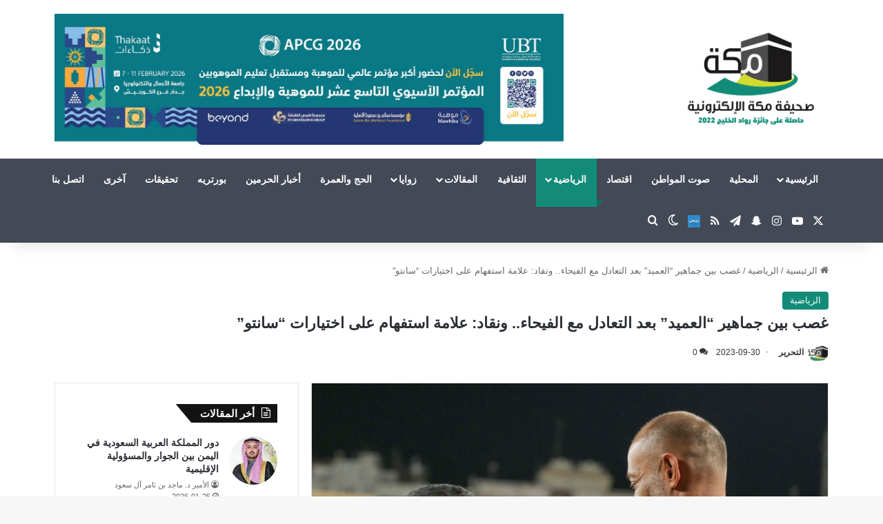

--- FILE ---
content_type: text/html; charset=UTF-8
request_url: https://www.makkahnews.sa/5371771.html
body_size: 172266
content:
<!DOCTYPE html>
<html dir="rtl" lang="ar" class="" data-skin="light">
<head>
	<meta charset="UTF-8" />
	<link rel="profile" href="https://gmpg.org/xfn/11" />
	<title>غصب بين جماهير &#8220;العميد&#8221; بعد التعادل مع الفيحاء.. ونقاد: علامة استفهام على اختيارات &#8220;سانتو&#8221; &#8211; صحيفة مكة الإلكترونية</title>

<meta http-equiv='x-dns-prefetch-control' content='on'>
<link rel='dns-prefetch' href='//cdnjs.cloudflare.com' />
<link rel='dns-prefetch' href='//ajax.googleapis.com' />
<link rel='dns-prefetch' href='//fonts.googleapis.com' />
<link rel='dns-prefetch' href='//fonts.gstatic.com' />
<link rel='dns-prefetch' href='//s.gravatar.com' />
<link rel='dns-prefetch' href='//www.google-analytics.com' />
<meta name='robots' content='max-image-preview:large' />
<link rel='dns-prefetch' href='//cdn.jsdelivr.net' />
<link rel="alternate" type="application/rss+xml" title="صحيفة مكة الإلكترونية &laquo; الخلاصة" href="https://www.makkahnews.sa/feed" />
<link rel="alternate" type="application/rss+xml" title="صحيفة مكة الإلكترونية &laquo; خلاصة التعليقات" href="https://www.makkahnews.sa/comments/feed" />
		<script type="text/javascript">
			try {
				if( 'undefined' != typeof localStorage ){
					var tieSkin = localStorage.getItem('tie-skin');
				}

				
				var html = document.getElementsByTagName('html')[0].classList,
						htmlSkin = 'light';

				if( html.contains('dark-skin') ){
					htmlSkin = 'dark';
				}

				if( tieSkin != null && tieSkin != htmlSkin ){
					html.add('tie-skin-inverted');
					var tieSkinInverted = true;
				}

				if( tieSkin == 'dark' ){
					html.add('dark-skin');
				}
				else if( tieSkin == 'light' ){
					html.remove( 'dark-skin' );
				}
				
			} catch(e) { console.log( e ) }

		</script>
		<link rel="alternate" type="application/rss+xml" title="صحيفة مكة الإلكترونية &laquo; غصب بين جماهير &#8220;العميد&#8221; بعد التعادل مع الفيحاء.. ونقاد: علامة استفهام على اختيارات &#8220;سانتو&#8221; خلاصة التعليقات" href="https://www.makkahnews.sa/5371771.html/feed" />

		<style type="text/css">
			:root{				
			--tie-preset-gradient-1: linear-gradient(135deg, rgba(6, 147, 227, 1) 0%, rgb(155, 81, 224) 100%);
			--tie-preset-gradient-2: linear-gradient(135deg, rgb(122, 220, 180) 0%, rgb(0, 208, 130) 100%);
			--tie-preset-gradient-3: linear-gradient(135deg, rgba(252, 185, 0, 1) 0%, rgba(255, 105, 0, 1) 100%);
			--tie-preset-gradient-4: linear-gradient(135deg, rgba(255, 105, 0, 1) 0%, rgb(207, 46, 46) 100%);
			--tie-preset-gradient-5: linear-gradient(135deg, rgb(238, 238, 238) 0%, rgb(169, 184, 195) 100%);
			--tie-preset-gradient-6: linear-gradient(135deg, rgb(74, 234, 220) 0%, rgb(151, 120, 209) 20%, rgb(207, 42, 186) 40%, rgb(238, 44, 130) 60%, rgb(251, 105, 98) 80%, rgb(254, 248, 76) 100%);
			--tie-preset-gradient-7: linear-gradient(135deg, rgb(255, 206, 236) 0%, rgb(152, 150, 240) 100%);
			--tie-preset-gradient-8: linear-gradient(135deg, rgb(254, 205, 165) 0%, rgb(254, 45, 45) 50%, rgb(107, 0, 62) 100%);
			--tie-preset-gradient-9: linear-gradient(135deg, rgb(255, 203, 112) 0%, rgb(199, 81, 192) 50%, rgb(65, 88, 208) 100%);
			--tie-preset-gradient-10: linear-gradient(135deg, rgb(255, 245, 203) 0%, rgb(182, 227, 212) 50%, rgb(51, 167, 181) 100%);
			--tie-preset-gradient-11: linear-gradient(135deg, rgb(202, 248, 128) 0%, rgb(113, 206, 126) 100%);
			--tie-preset-gradient-12: linear-gradient(135deg, rgb(2, 3, 129) 0%, rgb(40, 116, 252) 100%);
			--tie-preset-gradient-13: linear-gradient(135deg, #4D34FA, #ad34fa);
			--tie-preset-gradient-14: linear-gradient(135deg, #0057FF, #31B5FF);
			--tie-preset-gradient-15: linear-gradient(135deg, #FF007A, #FF81BD);
			--tie-preset-gradient-16: linear-gradient(135deg, #14111E, #4B4462);
			--tie-preset-gradient-17: linear-gradient(135deg, #F32758, #FFC581);

			
					--main-nav-background: #1f2024;
					--main-nav-secondry-background: rgba(0,0,0,0.2);
					--main-nav-primary-color: #0088ff;
					--main-nav-contrast-primary-color: #FFFFFF;
					--main-nav-text-color: #FFFFFF;
					--main-nav-secondry-text-color: rgba(225,255,255,0.5);
					--main-nav-main-border-color: rgba(255,255,255,0.07);
					--main-nav-secondry-border-color: rgba(255,255,255,0.04);
				
			}
		</style>
	<link rel="alternate" title="oEmbed (JSON)" type="application/json+oembed" href="https://www.makkahnews.sa/wp-json/oembed/1.0/embed?url=https%3A%2F%2Fwww.makkahnews.sa%2F5371771.html" />
<link rel="alternate" title="oEmbed (XML)" type="text/xml+oembed" href="https://www.makkahnews.sa/wp-json/oembed/1.0/embed?url=https%3A%2F%2Fwww.makkahnews.sa%2F5371771.html&#038;format=xml" />
<meta name="viewport" content="width=device-width, initial-scale=1.0" /><style id='wp-img-auto-sizes-contain-inline-css' type='text/css'>
img:is([sizes=auto i],[sizes^="auto," i]){contain-intrinsic-size:3000px 1500px}
/*# sourceURL=wp-img-auto-sizes-contain-inline-css */
</style>

<style id='wp-emoji-styles-inline-css' type='text/css'>

	img.wp-smiley, img.emoji {
		display: inline !important;
		border: none !important;
		box-shadow: none !important;
		height: 1em !important;
		width: 1em !important;
		margin: 0 0.07em !important;
		vertical-align: -0.1em !important;
		background: none !important;
		padding: 0 !important;
	}
/*# sourceURL=wp-emoji-styles-inline-css */
</style>
<link rel='stylesheet' id='contact-form-7-css' href='https://www.makkahnews.sa/wp-content/plugins/contact-form-7/includes/css/styles.css?ver=6.1.4' type='text/css' media='all' />
<link rel='stylesheet' id='contact-form-7-rtl-css' href='https://www.makkahnews.sa/wp-content/plugins/contact-form-7/includes/css/styles-rtl.css?ver=6.1.4' type='text/css' media='all' />
<link rel='stylesheet' id='btolat-matches-style-css' href='https://www.makkahnews.sa/wp-content/plugins/scoretank%20plugin/css/btolat-matches.css?ver=3.0' type='text/css' media='all' />
<link rel='stylesheet' id='scoretank-leagues-shortcode-css' href='https://www.makkahnews.sa/wp-content/plugins/scoretank-leagues/public/css/btolat-stats-public.css?ver=1.0.1' type='text/css' media='all' />
<link rel='stylesheet' id='SFSImainCss-css' href='https://www.makkahnews.sa/wp-content/plugins/ultimate-social-media-icons/css/sfsi-style.css?ver=2.9.6' type='text/css' media='all' />
<link rel='stylesheet' id='tts-pro-plyr-css' href='https://www.makkahnews.sa/wp-content/plugins/text-to-speech-pro-premium/Assets/css/plyr.min.css?ver=%202.8.8' type='text/css' media='all' />
<link rel='stylesheet' id='text-to-audio-pro-css' href='https://www.makkahnews.sa/wp-content/plugins/text-to-speech-pro-premium/Assets/css/text-to-audio-pro.css?ver=%202.8.8' type='text/css' media='all' />
<link rel='stylesheet' id='tie-css-base-css' href='https://www.makkahnews.sa/wp-content/themes/jannah/assets/css/base.min.css?ver=7.6.3' type='text/css' media='all' />
<link rel='stylesheet' id='tie-css-styles-css' href='https://www.makkahnews.sa/wp-content/themes/jannah/assets/css/style.min.css?ver=7.6.3' type='text/css' media='all' />
<link rel='stylesheet' id='tie-css-widgets-css' href='https://www.makkahnews.sa/wp-content/themes/jannah/assets/css/widgets.min.css?ver=7.6.3' type='text/css' media='all' />
<link rel='stylesheet' id='tie-css-helpers-css' href='https://www.makkahnews.sa/wp-content/themes/jannah/assets/css/helpers.min.css?ver=7.6.3' type='text/css' media='all' />
<link rel='stylesheet' id='tie-fontawesome5-css' href='https://www.makkahnews.sa/wp-content/themes/jannah/assets/css/fontawesome.css?ver=7.6.3' type='text/css' media='all' />
<link rel='stylesheet' id='tie-css-ilightbox-css' href='https://www.makkahnews.sa/wp-content/themes/jannah/assets/ilightbox/dark-skin/skin.css?ver=7.6.3' type='text/css' media='all' />
<link rel='stylesheet' id='tie-css-shortcodes-css' href='https://www.makkahnews.sa/wp-content/themes/jannah/assets/css/plugins/shortcodes.min.css?ver=7.6.3' type='text/css' media='all' />
<link rel='stylesheet' id='tie-css-single-css' href='https://www.makkahnews.sa/wp-content/themes/jannah/assets/css/single.min.css?ver=7.6.3' type='text/css' media='all' />
<link rel='stylesheet' id='tie-css-print-css' href='https://www.makkahnews.sa/wp-content/themes/jannah/assets/css/print.css?ver=7.6.3' type='text/css' media='print' />
<style id='tie-css-print-inline-css' type='text/css'>
body{font-family: 'Arial Black',Gadget,sans-serif;}.logo-text,h1,h2,h3,h4,h5,h6,.the-subtitle{font-family: 'Arial Black',Gadget,sans-serif;}#main-nav .main-menu > ul > li > a{font-family: 'Arial Black',Gadget,sans-serif;}blockquote p{font-family: 'Arial Black',Gadget,sans-serif;}#main-nav .main-menu > ul > li > a{text-transform: uppercase;}.entry-header h1.entry-title{font-size: 22px;font-weight: 800;}#the-post .entry-content,#the-post .entry-content p{font-size: 19px;font-weight: 700;}.comment-list .comment-body p{font-size: 18px;font-weight: 700;}#the-post .entry-content blockquote,#the-post .entry-content blockquote p{font-size: 18px;font-weight: 700;}#tie-wrapper .mag-box-title h3{font-size: 18px;font-weight: 700;}@media (min-width: 768px){.section-title.section-title-default,.section-title-centered{font-size: 18px;font-weight: 700;}}@media (min-width: 768px){.section-title-big{font-size: 18px;font-weight: 700;}}#tie-wrapper .copyright-text{font-weight: 700;}.entry h1{font-size: 20px;font-weight: 700;}.entry h2{font-size: 20px;font-weight: 700;}.entry h3{font-size: 20px;font-weight: 700;}.entry h4{font-size: 20px;font-weight: 700;}.entry h5{font-size: 20px;font-weight: 700;}.entry h6{font-size: 20px;font-weight: 700;}#tie-wrapper .media-page-layout .thumb-title,#tie-wrapper .mag-box.full-width-img-news-box .posts-items>li .post-title,#tie-wrapper .miscellaneous-box .posts-items>li:first-child .post-title,#tie-wrapper .big-thumb-left-box .posts-items li:first-child .post-title{font-size: 18px;font-weight: 700;}#tie-wrapper .mag-box.wide-post-box .posts-items>li:nth-child(n) .post-title,#tie-wrapper .mag-box.big-post-left-box li:first-child .post-title,#tie-wrapper .mag-box.big-post-top-box li:first-child .post-title,#tie-wrapper .mag-box.half-box li:first-child .post-title,#tie-wrapper .mag-box.big-posts-box .posts-items>li:nth-child(n) .post-title,#tie-wrapper .mag-box.mini-posts-box .posts-items>li:nth-child(n) .post-title,#tie-wrapper .mag-box.latest-poroducts-box .products .product h2{font-size: 18px;font-weight: 700;}#tie-wrapper .mag-box.big-post-left-box li:not(:first-child) .post-title,#tie-wrapper .mag-box.big-post-top-box li:not(:first-child) .post-title,#tie-wrapper .mag-box.half-box li:not(:first-child) .post-title,#tie-wrapper .mag-box.big-thumb-left-box li:not(:first-child) .post-title,#tie-wrapper .mag-box.scrolling-box .slide .post-title,#tie-wrapper .mag-box.miscellaneous-box li:not(:first-child) .post-title{font-size: 18px;font-weight: 700;}@media (min-width: 992px){.full-width .fullwidth-slider-wrapper .thumb-overlay .thumb-content .thumb-title,.full-width .wide-next-prev-slider-wrapper .thumb-overlay .thumb-content .thumb-title,.full-width .wide-slider-with-navfor-wrapper .thumb-overlay .thumb-content .thumb-title,.full-width .boxed-slider-wrapper .thumb-overlay .thumb-title{font-size: 18px;font-weight: 700;}}@media (min-width: 992px){.has-sidebar .fullwidth-slider-wrapper .thumb-overlay .thumb-content .thumb-title,.has-sidebar .wide-next-prev-slider-wrapper .thumb-overlay .thumb-content .thumb-title,.has-sidebar .wide-slider-with-navfor-wrapper .thumb-overlay .thumb-content .thumb-title,.has-sidebar .boxed-slider-wrapper .thumb-overlay .thumb-title{font-size: 18px;font-weight: 700;}}@media (min-width: 768px){#tie-wrapper .main-slider.tie-slider-10 .slide .grid-item:nth-child(1) .thumb-title,#tie-wrapper .main-slider.tie-slider-17 .slide .grid-item:nth-child(1) .thumb-title,#tie-wrapper .main-slider.tie-slider-14 .slide .grid-item:nth-child(1) .thumb-title,#tie-wrapper .main-slider.tie-slider-13 .slide .grid-item:nth-child(1) .thumb-title,#tie-wrapper .main-slider.tie-slider-16 .slide .grid-item:nth-child(1) .thumb-title,#tie-wrapper .main-slider.tie-slider-9 .thumb-overlay .thumb-title,#tie-wrapper .wide-slider-three-slids-wrapper .thumb-title{font-size: 18px;font-weight: 700;}}@media (min-width: 768px){#tie-wrapper .boxed-slider-three-slides-wrapper .slide .thumb-title,#tie-wrapper .tie-slider-10 .slide .grid-item:nth-child(n+2) .thumb-title,#tie-wrapper .tie-slider-17 .slide .grid-item:nth-child(n+2) .thumb-title,#tie-wrapper .tie-slider-14 .slide .grid-item:nth-child(n+2) .thumb-title,#tie-wrapper .tie-slider-13 .slide .grid-item:nth-child(n+2) .thumb-title,#tie-wrapper .tie-slider-16 .slide .grid-item:nth-child(n+2) .thumb-title,#tie-wrapper .tie-slider-12 .grid-item:nth-child(n) .thumb-overlay .thumb-title,#tie-wrapper .main-slider.tie-slider-11 .thumb-overlay .thumb-title,#tie-wrapper .tie-slider-15 .thumb-overlay .thumb-title,#tie-wrapper .tie-slider-7 .slide .thumb-title{font-size: 18px;font-weight: 700;}}:root:root{--brand-color: #128c78;--dark-brand-color: #005a46;--bright-color: #FFFFFF;--base-color: #2c2f34;}#footer-widgets-container{border-top: 8px solid #128c78;-webkit-box-shadow: 0 -5px 0 rgba(0,0,0,0.07); -moz-box-shadow: 0 -8px 0 rgba(0,0,0,0.07); box-shadow: 0 -8px 0 rgba(0,0,0,0.07);}#reading-position-indicator{box-shadow: 0 0 10px rgba( 18,140,120,0.7);}:root:root{--brand-color: #128c78;--dark-brand-color: #005a46;--bright-color: #FFFFFF;--base-color: #2c2f34;}#footer-widgets-container{border-top: 8px solid #128c78;-webkit-box-shadow: 0 -5px 0 rgba(0,0,0,0.07); -moz-box-shadow: 0 -8px 0 rgba(0,0,0,0.07); box-shadow: 0 -8px 0 rgba(0,0,0,0.07);}#reading-position-indicator{box-shadow: 0 0 10px rgba( 18,140,120,0.7);}#content a:hover{text-decoration: underline !important;}#top-nav,#top-nav .sub-menu,#top-nav .comp-sub-menu,#top-nav .ticker-content,#top-nav .ticker-swipe,.top-nav-boxed #top-nav .topbar-wrapper,.top-nav-dark .top-menu ul,#autocomplete-suggestions.search-in-top-nav{background-color : #eff0f1;}#top-nav *,#autocomplete-suggestions.search-in-top-nav{border-color: rgba( #000000,0.08);}#top-nav .icon-basecloud-bg:after{color: #eff0f1;}#top-nav a:not(:hover),#top-nav input,#top-nav #search-submit,#top-nav .fa-spinner,#top-nav .dropdown-social-icons li a span,#top-nav .components > li .social-link:not(:hover) span,#autocomplete-suggestions.search-in-top-nav a{color: #434955;}#top-nav input::-moz-placeholder{color: #434955;}#top-nav input:-moz-placeholder{color: #434955;}#top-nav input:-ms-input-placeholder{color: #434955;}#top-nav input::-webkit-input-placeholder{color: #434955;}#top-nav,.search-in-top-nav{--tie-buttons-color: #128c78;--tie-buttons-border-color: #128c78;--tie-buttons-text: #FFFFFF;--tie-buttons-hover-color: #006e5a;}#top-nav a:hover,#top-nav .menu li:hover > a,#top-nav .menu > .tie-current-menu > a,#top-nav .components > li:hover > a,#top-nav .components #search-submit:hover,#autocomplete-suggestions.search-in-top-nav .post-title a:hover{color: #128c78;}#top-nav,#top-nav .comp-sub-menu,#top-nav .tie-weather-widget{color: #333333;}#autocomplete-suggestions.search-in-top-nav .post-meta,#autocomplete-suggestions.search-in-top-nav .post-meta a:not(:hover){color: rgba( 51,51,51,0.7 );}#top-nav .weather-icon .icon-cloud,#top-nav .weather-icon .icon-basecloud-bg,#top-nav .weather-icon .icon-cloud-behind{color: #333333 !important;}#main-nav,#main-nav .menu-sub-content,#main-nav .comp-sub-menu,#main-nav ul.cats-vertical li a.is-active,#main-nav ul.cats-vertical li a:hover,#autocomplete-suggestions.search-in-main-nav{background-color: #434955;}#main-nav{border-width: 0;}#theme-header #main-nav:not(.fixed-nav){bottom: 0;}#main-nav .icon-basecloud-bg:after{color: #434955;}#autocomplete-suggestions.search-in-main-nav{border-color: rgba(255,255,255,0.07);}.main-nav-boxed #main-nav .main-menu-wrapper{border-width: 0;}#theme-header:not(.main-nav-boxed) #main-nav,.main-nav-boxed .main-menu-wrapper{border-right: 0 none !important;border-left : 0 none !important;border-top : 0 none !important;}#theme-header:not(.main-nav-boxed) #main-nav,.main-nav-boxed .main-menu-wrapper{border-right: 0 none !important;border-left : 0 none !important;border-bottom : 0 none !important;}.main-nav,.search-in-main-nav{--main-nav-primary-color: #128C78;--tie-buttons-color: #128C78;--tie-buttons-border-color: #128C78;--tie-buttons-text: #FFFFFF;--tie-buttons-hover-color: #006e5a;}#main-nav .mega-links-head:after,#main-nav .cats-horizontal a.is-active,#main-nav .cats-horizontal a:hover,#main-nav .spinner > div{background-color: #128C78;}#main-nav .menu ul li:hover > a,#main-nav .menu ul li.current-menu-item:not(.mega-link-column) > a,#main-nav .components a:hover,#main-nav .components > li:hover > a,#main-nav #search-submit:hover,#main-nav .cats-vertical a.is-active,#main-nav .cats-vertical a:hover,#main-nav .mega-menu .post-meta a:hover,#main-nav .mega-menu .post-box-title a:hover,#autocomplete-suggestions.search-in-main-nav a:hover,#main-nav .spinner-circle:after{color: #128C78;}#main-nav .menu > li.tie-current-menu > a,#main-nav .menu > li:hover > a,.theme-header #main-nav .mega-menu .cats-horizontal a.is-active,.theme-header #main-nav .mega-menu .cats-horizontal a:hover{color: #FFFFFF;}#main-nav .menu > li.tie-current-menu > a:before,#main-nav .menu > li:hover > a:before{border-top-color: #FFFFFF;}#footer{background-color: #434955;}#site-info{background-color: #363a42;}#footer{margin-top: 1px;}#footer .posts-list-counter .posts-list-items li.widget-post-list:before{border-color: #434955;}#footer .timeline-widget a .date:before{border-color: rgba(67,73,85,0.8);}#footer .footer-boxed-widget-area,#footer textarea,#footer input:not([type=submit]),#footer select,#footer code,#footer kbd,#footer pre,#footer samp,#footer .show-more-button,#footer .slider-links .tie-slider-nav span,#footer #wp-calendar,#footer #wp-calendar tbody td,#footer #wp-calendar thead th,#footer .widget.buddypress .item-options a{border-color: rgba(255,255,255,0.1);}#footer .social-statistics-widget .white-bg li.social-icons-item a,#footer .widget_tag_cloud .tagcloud a,#footer .latest-tweets-widget .slider-links .tie-slider-nav span,#footer .widget_layered_nav_filters a{border-color: rgba(255,255,255,0.1);}#footer .social-statistics-widget .white-bg li:before{background: rgba(255,255,255,0.1);}.site-footer #wp-calendar tbody td{background: rgba(255,255,255,0.02);}#footer .white-bg .social-icons-item a span.followers span,#footer .circle-three-cols .social-icons-item a .followers-num,#footer .circle-three-cols .social-icons-item a .followers-name{color: rgba(255,255,255,0.8);}#footer .timeline-widget ul:before,#footer .timeline-widget a:not(:hover) .date:before{background-color: #252b37;}#footer .widget-title,#footer .widget-title a:not(:hover){color: #e29d04;}#footer,#footer textarea,#footer input:not([type='submit']),#footer select,#footer #wp-calendar tbody,#footer .tie-slider-nav li span:not(:hover),#footer .widget_categories li a:before,#footer .widget_product_categories li a:before,#footer .widget_layered_nav li a:before,#footer .widget_archive li a:before,#footer .widget_nav_menu li a:before,#footer .widget_meta li a:before,#footer .widget_pages li a:before,#footer .widget_recent_entries li a:before,#footer .widget_display_forums li a:before,#footer .widget_display_views li a:before,#footer .widget_rss li a:before,#footer .widget_display_stats dt:before,#footer .subscribe-widget-content h3,#footer .about-author .social-icons a:not(:hover) span{color: #bbbbbb;}#footer post-widget-body .meta-item,#footer .post-meta,#footer .stream-title,#footer.dark-skin .timeline-widget .date,#footer .wp-caption .wp-caption-text,#footer .rss-date{color: rgba(187,187,187,0.7);}#footer input::-moz-placeholder{color: #bbbbbb;}#footer input:-moz-placeholder{color: #bbbbbb;}#footer input:-ms-input-placeholder{color: #bbbbbb;}#footer input::-webkit-input-placeholder{color: #bbbbbb;}.social-icons-item .custom-link-1-social-icon{background-color: #3498db !important;}.social-icons-item .custom-link-1-social-icon span{color: #3498db;}.social-icons-item .custom-link-1-social-icon.custom-social-img span.social-icon-img{background-image: url('https://www.makkahnews.sa/wp-content/uploads/2023/03/unnamed.png');}.tie-cat-35359,.tie-cat-item-35359 > span{background-color:#dd3333 !important;color:#FFFFFF !important;}.tie-cat-35359:after{border-top-color:#dd3333 !important;}.tie-cat-35359:hover{background-color:#bf1515 !important;}.tie-cat-35359:hover:after{border-top-color:#bf1515 !important;}.tie-cat-11,.tie-cat-item-11 > span{background-color:#1e72bd !important;color:#FFFFFF !important;}.tie-cat-11:after{border-top-color:#1e72bd !important;}.tie-cat-11:hover{background-color:#00549f !important;}.tie-cat-11:hover:after{border-top-color:#00549f !important;}@media (min-width: 1200px){.container{width: auto;}}@media (min-width: 992px){.container,.boxed-layout #tie-wrapper,.boxed-layout .fixed-nav,.wide-next-prev-slider-wrapper .slider-main-container{max-width: 90%;}.boxed-layout .container{max-width: 100%;}}@media (max-width: 991px){.side-aside.normal-side{background: #128c78;background: -webkit-linear-gradient(135deg,#cfdb2f,#128c78 );background: -moz-linear-gradient(135deg,#cfdb2f,#128c78 );background: -o-linear-gradient(135deg,#cfdb2f,#128c78 );background: linear-gradient(135deg,#128c78,#cfdb2f );}}@media (max-width: 991px){#theme-header.has-normal-width-logo #logo img {width:120px !important;max-width:100% !important;height: auto !important;max-height: 200px !important;}}.tie-insta-header {margin-bottom: 15px;}.tie-insta-avatar a {width: 70px;height: 70px;display: block;position: relative;float: left;margin-right: 15px;margin-bottom: 15px;}.tie-insta-avatar a:before {content: "";position: absolute;width: calc(100% + 6px);height: calc(100% + 6px);left: -3px;top: -3px;border-radius: 50%;background: #d6249f;background: radial-gradient(circle at 30% 107%,#fdf497 0%,#fdf497 5%,#fd5949 45%,#d6249f 60%,#285AEB 90%);}.tie-insta-avatar a:after {position: absolute;content: "";width: calc(100% + 3px);height: calc(100% + 3px);left: -2px;top: -2px;border-radius: 50%;background: #fff;}.dark-skin .tie-insta-avatar a:after {background: #27292d;}.tie-insta-avatar img {border-radius: 50%;position: relative;z-index: 2;transition: all 0.25s;}.tie-insta-avatar img:hover {box-shadow: 0px 0px 15px 0 #6b54c6;}.tie-insta-info {font-size: 1.3em;font-weight: bold;margin-bottom: 5px;}.tie-tiktok-header{overflow: hidden;margin-bottom: 10px;}.tie-tiktok-avatar a {width: 70px;height: 70px;display: block;position: relative;float: left;margin-right: 15px;}.tie-tiktok-avatar img {border-radius: 50%;}.tie-tiktok-username {display: block;font-size: 1.4em;}.tie-tiktok-desc {margin-top: 8px;}
/*# sourceURL=tie-css-print-inline-css */
</style>
<script type="text/javascript" src="https://www.makkahnews.sa/wp-includes/js/jquery/jquery.min.js?ver=3.7.1" id="jquery-core-js"></script>
<script type="text/javascript" src="https://www.makkahnews.sa/wp-includes/js/jquery/jquery-migrate.min.js?ver=3.4.1" id="jquery-migrate-js"></script>
<link rel="https://api.w.org/" href="https://www.makkahnews.sa/wp-json/" /><link rel="alternate" title="JSON" type="application/json" href="https://www.makkahnews.sa/wp-json/wp/v2/posts/5371771" /><link rel="EditURI" type="application/rsd+xml" title="RSD" href="https://www.makkahnews.sa/xmlrpc.php?rsd" />
<link rel="stylesheet" href="https://www.makkahnews.sa/wp-content/themes/jannah/rtl.css" type="text/css" media="screen" /><meta name="generator" content="WordPress 6.9" />
<link rel="canonical" href="https://www.makkahnews.sa/5371771.html" />
<link rel='shortlink' href='https://www.makkahnews.sa/?p=5371771' />
<script src="[data-uri]"></script><!-- Analytics by WP Statistics - https://wp-statistics.com -->
<meta http-equiv="X-UA-Compatible" content="IE=edge">
<link rel="icon" href="https://www.makkahnews.sa/wp-content/uploads/2017/12/cropped-cropped-7qk914z4-32x32.png" sizes="32x32" />
<link rel="icon" href="https://www.makkahnews.sa/wp-content/uploads/2017/12/cropped-cropped-7qk914z4-192x192.png" sizes="192x192" />
<link rel="apple-touch-icon" href="https://www.makkahnews.sa/wp-content/uploads/2017/12/cropped-cropped-7qk914z4-180x180.png" />
<meta name="msapplication-TileImage" content="https://www.makkahnews.sa/wp-content/uploads/2017/12/cropped-cropped-7qk914z4-270x270.png" />
<style id='global-styles-inline-css' type='text/css'>
:root{--wp--preset--aspect-ratio--square: 1;--wp--preset--aspect-ratio--4-3: 4/3;--wp--preset--aspect-ratio--3-4: 3/4;--wp--preset--aspect-ratio--3-2: 3/2;--wp--preset--aspect-ratio--2-3: 2/3;--wp--preset--aspect-ratio--16-9: 16/9;--wp--preset--aspect-ratio--9-16: 9/16;--wp--preset--color--black: #000000;--wp--preset--color--cyan-bluish-gray: #abb8c3;--wp--preset--color--white: #ffffff;--wp--preset--color--pale-pink: #f78da7;--wp--preset--color--vivid-red: #cf2e2e;--wp--preset--color--luminous-vivid-orange: #ff6900;--wp--preset--color--luminous-vivid-amber: #fcb900;--wp--preset--color--light-green-cyan: #7bdcb5;--wp--preset--color--vivid-green-cyan: #00d084;--wp--preset--color--pale-cyan-blue: #8ed1fc;--wp--preset--color--vivid-cyan-blue: #0693e3;--wp--preset--color--vivid-purple: #9b51e0;--wp--preset--color--global-color: #128c78;--wp--preset--gradient--vivid-cyan-blue-to-vivid-purple: linear-gradient(135deg,rgb(6,147,227) 0%,rgb(155,81,224) 100%);--wp--preset--gradient--light-green-cyan-to-vivid-green-cyan: linear-gradient(135deg,rgb(122,220,180) 0%,rgb(0,208,130) 100%);--wp--preset--gradient--luminous-vivid-amber-to-luminous-vivid-orange: linear-gradient(135deg,rgb(252,185,0) 0%,rgb(255,105,0) 100%);--wp--preset--gradient--luminous-vivid-orange-to-vivid-red: linear-gradient(135deg,rgb(255,105,0) 0%,rgb(207,46,46) 100%);--wp--preset--gradient--very-light-gray-to-cyan-bluish-gray: linear-gradient(135deg,rgb(238,238,238) 0%,rgb(169,184,195) 100%);--wp--preset--gradient--cool-to-warm-spectrum: linear-gradient(135deg,rgb(74,234,220) 0%,rgb(151,120,209) 20%,rgb(207,42,186) 40%,rgb(238,44,130) 60%,rgb(251,105,98) 80%,rgb(254,248,76) 100%);--wp--preset--gradient--blush-light-purple: linear-gradient(135deg,rgb(255,206,236) 0%,rgb(152,150,240) 100%);--wp--preset--gradient--blush-bordeaux: linear-gradient(135deg,rgb(254,205,165) 0%,rgb(254,45,45) 50%,rgb(107,0,62) 100%);--wp--preset--gradient--luminous-dusk: linear-gradient(135deg,rgb(255,203,112) 0%,rgb(199,81,192) 50%,rgb(65,88,208) 100%);--wp--preset--gradient--pale-ocean: linear-gradient(135deg,rgb(255,245,203) 0%,rgb(182,227,212) 50%,rgb(51,167,181) 100%);--wp--preset--gradient--electric-grass: linear-gradient(135deg,rgb(202,248,128) 0%,rgb(113,206,126) 100%);--wp--preset--gradient--midnight: linear-gradient(135deg,rgb(2,3,129) 0%,rgb(40,116,252) 100%);--wp--preset--font-size--small: 13px;--wp--preset--font-size--medium: 20px;--wp--preset--font-size--large: 36px;--wp--preset--font-size--x-large: 42px;--wp--preset--spacing--20: 0.44rem;--wp--preset--spacing--30: 0.67rem;--wp--preset--spacing--40: 1rem;--wp--preset--spacing--50: 1.5rem;--wp--preset--spacing--60: 2.25rem;--wp--preset--spacing--70: 3.38rem;--wp--preset--spacing--80: 5.06rem;--wp--preset--shadow--natural: 6px 6px 9px rgba(0, 0, 0, 0.2);--wp--preset--shadow--deep: 12px 12px 50px rgba(0, 0, 0, 0.4);--wp--preset--shadow--sharp: 6px 6px 0px rgba(0, 0, 0, 0.2);--wp--preset--shadow--outlined: 6px 6px 0px -3px rgb(255, 255, 255), 6px 6px rgb(0, 0, 0);--wp--preset--shadow--crisp: 6px 6px 0px rgb(0, 0, 0);}:where(.is-layout-flex){gap: 0.5em;}:where(.is-layout-grid){gap: 0.5em;}body .is-layout-flex{display: flex;}.is-layout-flex{flex-wrap: wrap;align-items: center;}.is-layout-flex > :is(*, div){margin: 0;}body .is-layout-grid{display: grid;}.is-layout-grid > :is(*, div){margin: 0;}:where(.wp-block-columns.is-layout-flex){gap: 2em;}:where(.wp-block-columns.is-layout-grid){gap: 2em;}:where(.wp-block-post-template.is-layout-flex){gap: 1.25em;}:where(.wp-block-post-template.is-layout-grid){gap: 1.25em;}.has-black-color{color: var(--wp--preset--color--black) !important;}.has-cyan-bluish-gray-color{color: var(--wp--preset--color--cyan-bluish-gray) !important;}.has-white-color{color: var(--wp--preset--color--white) !important;}.has-pale-pink-color{color: var(--wp--preset--color--pale-pink) !important;}.has-vivid-red-color{color: var(--wp--preset--color--vivid-red) !important;}.has-luminous-vivid-orange-color{color: var(--wp--preset--color--luminous-vivid-orange) !important;}.has-luminous-vivid-amber-color{color: var(--wp--preset--color--luminous-vivid-amber) !important;}.has-light-green-cyan-color{color: var(--wp--preset--color--light-green-cyan) !important;}.has-vivid-green-cyan-color{color: var(--wp--preset--color--vivid-green-cyan) !important;}.has-pale-cyan-blue-color{color: var(--wp--preset--color--pale-cyan-blue) !important;}.has-vivid-cyan-blue-color{color: var(--wp--preset--color--vivid-cyan-blue) !important;}.has-vivid-purple-color{color: var(--wp--preset--color--vivid-purple) !important;}.has-black-background-color{background-color: var(--wp--preset--color--black) !important;}.has-cyan-bluish-gray-background-color{background-color: var(--wp--preset--color--cyan-bluish-gray) !important;}.has-white-background-color{background-color: var(--wp--preset--color--white) !important;}.has-pale-pink-background-color{background-color: var(--wp--preset--color--pale-pink) !important;}.has-vivid-red-background-color{background-color: var(--wp--preset--color--vivid-red) !important;}.has-luminous-vivid-orange-background-color{background-color: var(--wp--preset--color--luminous-vivid-orange) !important;}.has-luminous-vivid-amber-background-color{background-color: var(--wp--preset--color--luminous-vivid-amber) !important;}.has-light-green-cyan-background-color{background-color: var(--wp--preset--color--light-green-cyan) !important;}.has-vivid-green-cyan-background-color{background-color: var(--wp--preset--color--vivid-green-cyan) !important;}.has-pale-cyan-blue-background-color{background-color: var(--wp--preset--color--pale-cyan-blue) !important;}.has-vivid-cyan-blue-background-color{background-color: var(--wp--preset--color--vivid-cyan-blue) !important;}.has-vivid-purple-background-color{background-color: var(--wp--preset--color--vivid-purple) !important;}.has-black-border-color{border-color: var(--wp--preset--color--black) !important;}.has-cyan-bluish-gray-border-color{border-color: var(--wp--preset--color--cyan-bluish-gray) !important;}.has-white-border-color{border-color: var(--wp--preset--color--white) !important;}.has-pale-pink-border-color{border-color: var(--wp--preset--color--pale-pink) !important;}.has-vivid-red-border-color{border-color: var(--wp--preset--color--vivid-red) !important;}.has-luminous-vivid-orange-border-color{border-color: var(--wp--preset--color--luminous-vivid-orange) !important;}.has-luminous-vivid-amber-border-color{border-color: var(--wp--preset--color--luminous-vivid-amber) !important;}.has-light-green-cyan-border-color{border-color: var(--wp--preset--color--light-green-cyan) !important;}.has-vivid-green-cyan-border-color{border-color: var(--wp--preset--color--vivid-green-cyan) !important;}.has-pale-cyan-blue-border-color{border-color: var(--wp--preset--color--pale-cyan-blue) !important;}.has-vivid-cyan-blue-border-color{border-color: var(--wp--preset--color--vivid-cyan-blue) !important;}.has-vivid-purple-border-color{border-color: var(--wp--preset--color--vivid-purple) !important;}.has-vivid-cyan-blue-to-vivid-purple-gradient-background{background: var(--wp--preset--gradient--vivid-cyan-blue-to-vivid-purple) !important;}.has-light-green-cyan-to-vivid-green-cyan-gradient-background{background: var(--wp--preset--gradient--light-green-cyan-to-vivid-green-cyan) !important;}.has-luminous-vivid-amber-to-luminous-vivid-orange-gradient-background{background: var(--wp--preset--gradient--luminous-vivid-amber-to-luminous-vivid-orange) !important;}.has-luminous-vivid-orange-to-vivid-red-gradient-background{background: var(--wp--preset--gradient--luminous-vivid-orange-to-vivid-red) !important;}.has-very-light-gray-to-cyan-bluish-gray-gradient-background{background: var(--wp--preset--gradient--very-light-gray-to-cyan-bluish-gray) !important;}.has-cool-to-warm-spectrum-gradient-background{background: var(--wp--preset--gradient--cool-to-warm-spectrum) !important;}.has-blush-light-purple-gradient-background{background: var(--wp--preset--gradient--blush-light-purple) !important;}.has-blush-bordeaux-gradient-background{background: var(--wp--preset--gradient--blush-bordeaux) !important;}.has-luminous-dusk-gradient-background{background: var(--wp--preset--gradient--luminous-dusk) !important;}.has-pale-ocean-gradient-background{background: var(--wp--preset--gradient--pale-ocean) !important;}.has-electric-grass-gradient-background{background: var(--wp--preset--gradient--electric-grass) !important;}.has-midnight-gradient-background{background: var(--wp--preset--gradient--midnight) !important;}.has-small-font-size{font-size: var(--wp--preset--font-size--small) !important;}.has-medium-font-size{font-size: var(--wp--preset--font-size--medium) !important;}.has-large-font-size{font-size: var(--wp--preset--font-size--large) !important;}.has-x-large-font-size{font-size: var(--wp--preset--font-size--x-large) !important;}
/*# sourceURL=global-styles-inline-css */
</style>
<link rel='stylesheet' id='joinchat-css' href='https://www.makkahnews.sa/wp-content/plugins/creame-whatsapp-me/public/css/joinchat-btn.min.css?ver=6.0.10' type='text/css' media='all' />
<style id='joinchat-inline-css' type='text/css'>
.joinchat{--ch:142;--cs:70%;--cl:49%;--bw:1}
/*# sourceURL=joinchat-inline-css */
</style>
</head>

<body id="tie-body" class="rtl wp-singular post-template-default single single-post postid-5371771 single-format-standard wp-theme-jannah tie-no-js sfsi_actvite_theme_default is-percent-width wrapper-has-shadow block-head-4 block-head-6 magazine1 is-desktop is-header-layout-3 has-header-ad sidebar-left has-sidebar post-layout-3 wide-title-narrow-media is-standard-format has-mobile-share hide_share_post_top hide_share_post_bottom">



<div class="background-overlay">

	<div id="tie-container" class="site tie-container">

		
		<div id="tie-wrapper">
			
<header id="theme-header" class="theme-header header-layout-3 main-nav-dark main-nav-default-dark main-nav-below has-stream-item has-shadow has-normal-width-logo mobile-header-centered mobile-components-row">
	
<div class="container header-container">
	<div class="tie-row logo-row">

		
		<div class="logo-wrapper">
			<div class="tie-col-md-4 logo-container clearfix">
				<div id="mobile-header-components-area_1" class="mobile-header-components"><ul class="components"><li class="mobile-component_menu custom-menu-link"><a href="#" id="mobile-menu-icon" class=""><span class="tie-mobile-menu-icon nav-icon is-layout-1"></span><span class="screen-reader-text">القائمة</span></a></li> <li class="mobile-component_search custom-menu-link">
				<a href="#" class="tie-search-trigger-mobile">
					<span class="tie-icon-search tie-search-icon" aria-hidden="true"></span>
					<span class="screen-reader-text">بحث عن</span>
				</a>
			</li> <li class="mobile-component_skin custom-menu-link">
				<a href="#" class="change-skin" title="الوضع المظلم">
					<span class="tie-icon-moon change-skin-icon" aria-hidden="true"></span>
					<span class="screen-reader-text">الوضع المظلم</span>
				</a>
			</li> <li class="mobile-component_login custom-menu-link">
				<a href="#" class="lgoin-btn tie-popup-trigger">
					<span class="tie-icon-author" aria-hidden="true"></span>
					<span class="screen-reader-text">تسجيل الدخول</span>
				</a>
			</li></ul></div>
		<div id="logo" class="image-logo" style="margin-top: 40px; margin-bottom: 20px;">

			
			<a title="صحيفة مكة الإلكترونية" href="https://www.makkahnews.sa/">
				
				<picture class="tie-logo-default tie-logo-picture">
					<source class="tie-logo-source-default tie-logo-source" srcset="https://www.makkahnews.sa/wp-content/uploads/2023/03/logo-ma.png" media="(max-width:991px)">
					<source class="tie-logo-source-default tie-logo-source" srcset="https://www.makkahnews.sa/wp-content/uploads/2023/03/logo-ma.png">
					<img class="tie-logo-img-default tie-logo-img" src="https://www.makkahnews.sa/wp-content/uploads/2023/03/logo-ma.png" alt="صحيفة مكة الإلكترونية" width="450" height="150" style="max-height:150px; width: auto;" />
				</picture>
						</a>

			
		</div><!-- #logo /-->

		<div id="mobile-header-components-area_2" class="mobile-header-components"></div>			</div><!-- .tie-col /-->
		</div><!-- .logo-wrapper /-->

		<div class="tie-col-md-8 stream-item stream-item-top-wrapper"><div class="stream-item-top">
					<a href="" title="" target="_blank" >
						<img src="https://www.makkahnews.sa/wp-content/uploads/2026/01/9c5ae7db-78ac-46d8-8cb2-45a0517e369c.jpeg" alt="" width="728" height="91" />
					</a>
				</div></div><!-- .tie-col /-->
	</div><!-- .tie-row /-->
</div><!-- .container /-->

<div class="main-nav-wrapper">
	<nav id="main-nav" data-skin="search-in-main-nav" class="main-nav header-nav live-search-parent menu-style-solid-bg menu-style-side-arrow"  aria-label="القائمة الرئيسية">
		<div class="container">

			<div class="main-menu-wrapper">

				
				<div id="menu-components-wrap">

					
		<div id="sticky-logo" class="image-logo">

			
			<a title="صحيفة مكة الإلكترونية" href="https://www.makkahnews.sa/">
				
				<picture class="tie-logo-default tie-logo-picture">
					<source class="tie-logo-source-default tie-logo-source" srcset="https://www.makkahnews.sa/wp-content/uploads/2023/03/logo-ma.png">
					<img class="tie-logo-img-default tie-logo-img" src="https://www.makkahnews.sa/wp-content/uploads/2023/03/logo-ma.png" alt="صحيفة مكة الإلكترونية"  />
				</picture>
						</a>

			
		</div><!-- #Sticky-logo /-->

		<div class="flex-placeholder"></div>
		
					<div class="main-menu main-menu-wrap">
						<div id="main-nav-menu" class="main-menu header-menu"><ul id="menu-headermenu" class="menu"><li id="menu-item-4888628" class="menu-item menu-item-type-custom menu-item-object-custom menu-item-home menu-item-has-children menu-item-4888628"><a href="https://www.makkahnews.sa/">الرئيسية</a>
<ul class="sub-menu menu-sub-content">
	<li id="menu-item-5043400" class="menu-item menu-item-type-taxonomy menu-item-object-category menu-item-5043400"><a href="https://www.makkahnews.sa/category/%d8%a3%d8%ae%d8%a8%d8%a7%d8%b1-%d8%a7%d9%84%d8%b9%d8%a7%d9%84%d9%85">أخبار العالم</a></li>
</ul>
</li>
<li id="menu-item-5043399" class="menu-item menu-item-type-taxonomy menu-item-object-category menu-item-5043399"><a href="https://www.makkahnews.sa/category/%d8%a7%d9%84%d9%85%d8%ad%d9%84%d9%8a%d8%a9">المحلية</a></li>
<li id="menu-item-4954157" class="menu-item menu-item-type-custom menu-item-object-custom menu-item-4954157"><a href="https://www.makkahnews.sa/?cat=91">صوت المواطن</a></li>
<li id="menu-item-5043402" class="menu-item menu-item-type-taxonomy menu-item-object-category menu-item-5043402"><a href="https://www.makkahnews.sa/category/%d8%a7%d9%82%d8%aa%d8%b5%d8%a7%d8%af-%d9%88%d8%b9%d9%84%d9%88%d9%85">اقتصاد</a></li>
<li id="menu-item-5043403" class="menu-item menu-item-type-taxonomy menu-item-object-category current-post-ancestor current-menu-parent current-post-parent menu-item-has-children menu-item-5043403 tie-current-menu"><a href="https://www.makkahnews.sa/category/%d8%a7%d9%84%d8%b1%d9%8a%d8%a7%d8%b6%d9%8a%d8%a9">الرياضية</a>
<ul class="sub-menu menu-sub-content">
	<li id="menu-item-5481091" class="menu-item menu-item-type-post_type menu-item-object-page menu-item-5481091"><a href="https://www.makkahnews.sa/leagues-list">بطولات</a></li>
	<li id="menu-item-5481090" class="menu-item menu-item-type-post_type menu-item-object-page menu-item-5481090"><a href="https://www.makkahnews.sa/transfers-list">الانتقالات</a></li>
</ul>
</li>
<li id="menu-item-5043404" class="menu-item menu-item-type-taxonomy menu-item-object-category menu-item-5043404"><a href="https://www.makkahnews.sa/category/%d8%a7%d9%84%d8%ab%d9%82%d8%a7%d9%81%d9%8a%d8%a9">الثقافية</a></li>
<li id="menu-item-5053091" class="menu-item menu-item-type-custom menu-item-object-custom menu-item-has-children menu-item-5053091"><a href="https://www.makkahnews.sa/category/%d8%a7%d9%84%d9%85%d9%82%d8%a7%d9%84%d8%a7%d8%aa">المقالات</a>
<ul class="sub-menu menu-sub-content">
	<li id="menu-item-5467691" class="menu-item menu-item-type-custom menu-item-object-custom menu-item-5467691"><a href="https://www.makkahnews.sa/category/kt">كًتاب الرأي</a></li>
</ul>
</li>
<li id="menu-item-5105350" class="menu-item menu-item-type-custom menu-item-object-custom menu-item-home menu-item-has-children menu-item-5105350"><a href="https://www.makkahnews.sa/#">زوايا</a>
<ul class="sub-menu menu-sub-content">
	<li id="menu-item-5215226" class="menu-item menu-item-type-taxonomy menu-item-object-category menu-item-5215226"><a href="https://www.makkahnews.sa/category/%d8%ad%d9%88%d8%a7%d8%b1%d8%a7%d8%aa-%d8%ae%d8%a7%d8%b5%d8%a9">حوارات خاصة</a></li>
	<li id="menu-item-5215225" class="menu-item menu-item-type-taxonomy menu-item-object-category menu-item-5215225"><a href="https://www.makkahnews.sa/category/%d8%aa%d8%ad%d9%82%d9%8a%d9%82%d8%a7%d8%aa-%d8%b5%d8%ad%d9%81%d9%8a%d8%a9">تحقيقات وتقارير</a></li>
	<li id="menu-item-5215237" class="menu-item menu-item-type-custom menu-item-object-custom menu-item-5215237"><a href="https://www.makkahnews.sa/tag/محطات_مكة">محطات مكة</a></li>
	<li id="menu-item-5215238" class="menu-item menu-item-type-custom menu-item-object-custom menu-item-5215238"><a href="https://www.makkahnews.sa/tag/%D8%A3%D8%B9%D9%84%D8%A7%D9%85_%D9%81%D9%8A_%D8%A7%D9%84%D8%A5%D8%B9%D9%84%D8%A7%D9%85">أعلام في الإعلام</a></li>
	<li id="menu-item-5105352" class="menu-item menu-item-type-taxonomy menu-item-object-category menu-item-5105352"><a href="https://www.makkahnews.sa/category/%d8%a7%d9%84%d9%85%d8%ac%d8%aa%d9%85%d8%b9">المجتمع</a></li>
	<li id="menu-item-5105354" class="menu-item menu-item-type-taxonomy menu-item-object-category menu-item-5105354"><a href="https://www.makkahnews.sa/category/%d8%a7%d9%84%d8%ad%d8%b1%d9%85%d9%8a%d9%86">الحرمين الشريفين</a></li>
	<li id="menu-item-5105353" class="menu-item menu-item-type-taxonomy menu-item-object-category menu-item-5105353"><a href="https://www.makkahnews.sa/category/%d8%a7%d9%84%d8%ad%d8%ac-%d9%88%d8%a7%d9%84%d8%b9%d9%85%d8%b1%d8%a9">الحج والعمرة</a></li>
	<li id="menu-item-5105358" class="menu-item menu-item-type-custom menu-item-object-custom menu-item-5105358"><a href="https://www.makkahnews.sa/photos/">الصور</a></li>
	<li id="menu-item-5105357" class="menu-item menu-item-type-custom menu-item-object-custom menu-item-5105357"><a href="https://www.makkahnews.sa/?post_type=videos">الفيديو</a></li>
	<li id="menu-item-5105356" class="menu-item menu-item-type-taxonomy menu-item-object-category menu-item-5105356"><a href="https://www.makkahnews.sa/category/%d8%a7%d9%84%d8%aa%d9%82%d9%86%d9%8a%d8%a9-%d9%88%d8%a7%d9%84%d8%a5%d8%b9%d9%84%d8%a7%d9%85-%d8%a7%d9%84%d8%ac%d8%af%d9%8a%d8%af">التقنية والإعلام الجديد</a></li>
</ul>
</li>
<li id="menu-item-5279327" class="menu-item menu-item-type-taxonomy menu-item-object-category menu-item-5279327"><a href="https://www.makkahnews.sa/category/%d8%a7%d9%84%d8%ad%d8%ac-%d9%88%d8%a7%d9%84%d8%b9%d9%85%d8%b1%d8%a9">الحج والعمرة</a></li>
<li id="menu-item-5279328" class="menu-item menu-item-type-taxonomy menu-item-object-category menu-item-5279328"><a href="https://www.makkahnews.sa/category/%d8%a7%d9%84%d8%ad%d8%b1%d9%85%d9%8a%d9%86">أخبار الحرمين</a></li>
<li id="menu-item-5105351" class="menu-item menu-item-type-custom menu-item-object-custom menu-item-5105351"><a href="https://www.makkahnews.sa/author/profailmakkah">بورتريه</a></li>
<li id="menu-item-5279329" class="menu-item menu-item-type-taxonomy menu-item-object-category menu-item-5279329"><a href="https://www.makkahnews.sa/category/%d8%aa%d8%ad%d9%82%d9%8a%d9%82%d8%a7%d8%aa-%d8%b5%d8%ad%d9%81%d9%8a%d8%a9">تحقيقات</a></li>
<li id="menu-item-5340998" class="menu-item menu-item-type-custom menu-item-object-custom menu-item-home menu-item-5340998"><a href="https://www.makkahnews.sa">آخرى</a></li>
<li id="menu-item-5449778" class="menu-item menu-item-type-post_type menu-item-object-page menu-item-5449778"><a href="https://www.makkahnews.sa/%d8%a7%d8%aa%d8%b5%d9%84-%d8%a8%d9%86%d8%a7">اتصل بنا</a></li>
</ul></div>					</div><!-- .main-menu /-->

					<ul class="components"> <li class="social-icons-item"><a class="social-link twitter-social-icon" rel="external noopener nofollow" target="_blank" href="https://twitter.com/makkahnews1"><span class="tie-social-icon tie-icon-twitter"></span><span class="screen-reader-text">‫X</span></a></li><li class="social-icons-item"><a class="social-link youtube-social-icon" rel="external noopener nofollow" target="_blank" href="https://www.youtube.com/user/makkahnews"><span class="tie-social-icon tie-icon-youtube"></span><span class="screen-reader-text">‫YouTube</span></a></li><li class="social-icons-item"><a class="social-link instagram-social-icon" rel="external noopener nofollow" target="_blank" href="http://instagram.com/makkahnews"><span class="tie-social-icon tie-icon-instagram"></span><span class="screen-reader-text">انستقرام</span></a></li><li class="social-icons-item"><a class="social-link snapchat-social-icon" rel="external noopener nofollow" target="_blank" href="https://www.snapchat.com/add/makkahnews"><span class="tie-social-icon tie-icon-snapchat"></span><span class="screen-reader-text">سناب تشات</span></a></li><li class="social-icons-item"><a class="social-link telegram-social-icon" rel="external noopener nofollow" target="_blank" href="https://t.me/makkahnews_sa"><span class="tie-social-icon tie-icon-paper-plane"></span><span class="screen-reader-text">تيلقرام</span></a></li><li class="social-icons-item"><a class="social-link rss-social-icon" rel="external noopener nofollow" target="_blank" href="https://www.makkahnews.sa/feed"><span class="tie-social-icon tie-icon-feed"></span><span class="screen-reader-text">ملخص الموقع RSS</span></a></li><li class="social-icons-item"><a class="social-link social-custom-link custom-link-1-social-icon custom-social-img" rel="external noopener nofollow" target="_blank" href="https://nabd.com/source/709-978325/%D8%B5%D8%AD%D9%8A%D9%81%D8%A9+%D9%85%D9%83%D8%A9+%D8%A7%D9%84%D8%A5%D9%84%D9%83%D8%AA%D8%B1%D9%88%D9%86%D9%8A%D8%A9"><span class="tie-social-icon social-icon-img social-icon-img-1"></span><span class="screen-reader-text">نبض</span></a></li> 	<li class="skin-icon menu-item custom-menu-link">
		<a href="#" class="change-skin" title="الوضع المظلم">
			<span class="tie-icon-moon change-skin-icon" aria-hidden="true"></span>
			<span class="screen-reader-text">الوضع المظلم</span>
		</a>
	</li>
				<li class="search-compact-icon menu-item custom-menu-link">
				<a href="#" class="tie-search-trigger">
					<span class="tie-icon-search tie-search-icon" aria-hidden="true"></span>
					<span class="screen-reader-text">بحث عن</span>
				</a>
			</li>
			</ul><!-- Components -->
				</div><!-- #menu-components-wrap /-->
			</div><!-- .main-menu-wrapper /-->
		</div><!-- .container /-->

			</nav><!-- #main-nav /-->
</div><!-- .main-nav-wrapper /-->

</header>

		<script type="text/javascript">
			try{if("undefined"!=typeof localStorage){var header,mnIsDark=!1,tnIsDark=!1;(header=document.getElementById("theme-header"))&&((header=header.classList).contains("main-nav-default-dark")&&(mnIsDark=!0),header.contains("top-nav-default-dark")&&(tnIsDark=!0),"dark"==tieSkin?(header.add("main-nav-dark","top-nav-dark"),header.remove("main-nav-light","top-nav-light")):"light"==tieSkin&&(mnIsDark||(header.remove("main-nav-dark"),header.add("main-nav-light")),tnIsDark||(header.remove("top-nav-dark"),header.add("top-nav-light"))))}}catch(a){console.log(a)}
		</script>
		
			<div class="container fullwidth-entry-title-wrapper">
				<div class="container-wrapper fullwidth-entry-title">
<header class="entry-header-outer">

	<nav id="breadcrumb"><a href="https://www.makkahnews.sa/"><span class="tie-icon-home" aria-hidden="true"></span> الرئيسية</a><em class="delimiter">/</em><a href="https://www.makkahnews.sa/category/%d8%a7%d9%84%d8%b1%d9%8a%d8%a7%d8%b6%d9%8a%d8%a9">الرياضية</a><em class="delimiter">/</em><span class="current">غصب بين جماهير &#8220;العميد&#8221; بعد التعادل مع الفيحاء.. ونقاد: علامة استفهام على اختيارات &#8220;سانتو&#8221;</span></nav><script type="application/ld+json">{"@context":"http:\/\/schema.org","@type":"BreadcrumbList","@id":"#Breadcrumb","itemListElement":[{"@type":"ListItem","position":1,"item":{"name":"\u0627\u0644\u0631\u0626\u064a\u0633\u064a\u0629","@id":"https:\/\/www.makkahnews.sa\/"}},{"@type":"ListItem","position":2,"item":{"name":"\u0627\u0644\u0631\u064a\u0627\u0636\u064a\u0629","@id":"https:\/\/www.makkahnews.sa\/category\/%d8%a7%d9%84%d8%b1%d9%8a%d8%a7%d8%b6%d9%8a%d8%a9"}}]}</script>
	<div class="entry-header">

		<span class="post-cat-wrap"><a class="post-cat tie-cat-181" href="https://www.makkahnews.sa/category/%d8%a7%d9%84%d8%b1%d9%8a%d8%a7%d8%b6%d9%8a%d8%a9">الرياضية</a></span>
		<h1 class="post-title entry-title">
			غصب بين جماهير &#8220;العميد&#8221; بعد التعادل مع الفيحاء.. ونقاد: علامة استفهام على اختيارات &#8220;سانتو&#8221;		</h1>

		<div class="single-post-meta post-meta clearfix"><span class="author-meta single-author with-avatars"><span class="meta-item meta-author-wrapper meta-author-1">
						<span class="meta-author-avatar">
							<a href="https://www.makkahnews.sa/author/admin"><img alt='صورة التحرير' src='https://www.makkahnews.sa/wp-content/uploads/2025/02/التحرير_avatar-140x140.jpeg' srcset='https://www.makkahnews.sa/wp-content/uploads/2025/02/التحرير_avatar-280x219.jpeg 2x' class='avatar avatar-140 photo' height='140' width='140' decoding='async'/></a>
						</span>
					<span class="meta-author"><a href="https://www.makkahnews.sa/author/admin" class="author-name tie-icon" title="التحرير">التحرير</a></span></span></span><span class="date meta-item tie-icon">2023-09-30</span><div class="tie-alignright"><span class="meta-comment tie-icon meta-item fa-before">0</span></div></div><!-- .post-meta -->	</div><!-- .entry-header /-->

	
	
</header><!-- .entry-header-outer /-->


				</div>
			</div>
		<div id="content" class="site-content container"><div id="main-content-row" class="tie-row main-content-row">

<div class="main-content tie-col-md-8 tie-col-xs-12" role="main">

	
	<article id="the-post" class="container-wrapper post-content tie-standard">

		<div  class="featured-area"><div class="featured-area-inner"><figure class="single-featured-image"><img width="1600" height="1280" src="https://www.makkahnews.sa/wp-content/uploads/2023/09/7a1aac6f-0336-4f1d-814d-4c6d045a60e7.jpeg" class="attachment-full size-full wp-post-image" alt="" data-main-img="1" decoding="async" fetchpriority="high" srcset="https://www.makkahnews.sa/wp-content/uploads/2023/09/7a1aac6f-0336-4f1d-814d-4c6d045a60e7.jpeg 1600w, https://www.makkahnews.sa/wp-content/uploads/2023/09/7a1aac6f-0336-4f1d-814d-4c6d045a60e7-400x320.jpeg 400w, https://www.makkahnews.sa/wp-content/uploads/2023/09/7a1aac6f-0336-4f1d-814d-4c6d045a60e7-1024x819.jpeg 1024w, https://www.makkahnews.sa/wp-content/uploads/2023/09/7a1aac6f-0336-4f1d-814d-4c6d045a60e7-768x614.jpeg 768w, https://www.makkahnews.sa/wp-content/uploads/2023/09/7a1aac6f-0336-4f1d-814d-4c6d045a60e7-1536x1229.jpeg 1536w" sizes="(max-width: 1600px) 100vw, 1600px" /></figure></div></div>

		<div class="entry-content entry clearfix">

			
			<div data-id="1" id="tts__listent_content_1" class="tts__listent_content "></div><div class="tts_content_wrapper_1" ><p style="text-align: justify;">سادت حالة من الغضب في الشارع الاتحادي، بعد تعادل الاتحاد السلبي مع الفيحاء، ضمن مواجهات الجولة الثامنة من دوري روشن.<br />
ووجه عدد من النقاد والجماهير سهام النقد للمدير الفني البرتغالي نونو سانتو، بسبب اختياراته للتشكيل وقناعاته ببعض العناصر، رغم عدم تقديم المردود المنتظر داخل الملعب.</p>
<p style="text-align: justify;"><strong>انتقادات إعلامية للمدرب البرتغالي</strong></p>
<p style="text-align: justify;">وقال الكاتب الرياضي د. نبيه ساعاتي، في تغريدة عبر حسابه على منصة &#8220;إكس&#8221;: &#8220;أحترم سانتو وأحترم عمله .. بس نفسي أفهم ما هي الجريمة التي لا تغتفر التي ارتكبها العبود؟، وفي المقابل ما هي الإيجابيات العظيمة التي يجدها في كمارا؟، وفي كلا الحالتين الضحية الاتحاد‬ وسط غياب دور الإدارة&#8221;.<br />
وانضم المخرج التلفزيوني السابق مسفر المالكي للآراء المنتقدة للمدرب البرتغالي ورد على تغريدة &#8220;ساعاتي&#8221; قائلا: &#8220;ما هو شرط أن سانتو حقق الدوري فيطاع في كل تصرفاته وخاصة مثل ما ذكرت ياد كتور، استبعاد العبود وإصراره على كمارا&#8221;.<br />
من جانبه، قال الناقد الرياضي جمال عارف: &#8220;هل يسمح لي نونو سانتو‬ بأن أطرح عليه سؤال واحد فقط، ماذا ترى في كمارا‬ ليشارك في المباراة؟، هل يملك المهارة؟، طبعاً لا، هل يجيد المراوغة؟، أكيد لا، هل يملك خاصية التسجيل؟، لا وألف لا&#8221;.<br />
‏وتابع &#8220;عارف&#8221;: &#8220;لاعب يقتل الهجمة إما بخطأ يحسب عليه والكرة معه أو تقطع منه الكرة وتتحول هجمة ضد فريقه، سانتو كذا مرة اوفر، اقنعني هل كمارا أفضل من مروان الصحفي‬ أو حتى طلال حجي‬؟&#8221;.<br />
‏وأضاف في تغريدة عبر حسابه على &#8220;إكس&#8221;: &#8220;شخصياً أرى أنه من الظلم أن يلعب كمارا وصالح العمري على حساب مروان وطلال، الإصرار على الخطأ وقناعاتك ببعض اللاعبين لا يمكن أن تقبل مع فريق يبحث عن البطولات&#8221;.<br />
‏واختتم بقوله: &#8220;المسألة ليست عناد، لابد من الاعتراف أن هناك من اللاعبين لا يمكن أن يقدموا أفضل مما هم عليه الآن لأن فاقد الشي لا يعطيه&#8221;.<br />
فيما قال الكاتب والناقد الرياضي عادل عصام الدين: &#8220;نعم نونو سانتو مدرب جيد، لكنه مثل أي مدرب معرض للإخفاق في بعض المباريات، قد يخفق في الاختيار كما حدث ويحدث مع كمارا، وقد يخفق في التكتيك كما حدث في مباراة الهلال في الشوط الثاني&#8221;.<br />
‏وأضاف &#8220;عصام الدين&#8221;: &#8220;جولة الاتحاد التي بدأت من القصيم وتنتهي في أصفهان غير مطمئنة، صحيح أن الإصابات أربكت الاتحاد، لكن بعض النجوم أخفقوا أيضا سواء أمام الخلود أو الفيحاء اليوم&#8221;.<br />
‏وأشار إلى أن &#8220;العميد&#8221; حافظ على الدفاع مع البطل غروهي على المرمى، لكن الخلل يكمن في الهجوم، لافتا إلى أن نونو سانتو لم يتوصل حتى الآن لهجوم اتحادي مستقر.<br />
وانتقد الكاتب عثمان أبو بكر مالي موقف الجماهير الغاضبة قائلا: &#8220;قلة من جماهير العميد‬ رددت بعد مباراة الاتحاد والفيحاء‬ &#8220;انمار وكعكي.. برا برا&#8221;، غلطانين يا شباب ما توصل لهذه الدرجة&#8221;.<br />
‏وأضاف: &#8220;الريس قال من بداية الصفقات (إذا استطعنا)، واليوم كان أكثر وضوحاً وقال: (ما كل ما يعلم يقال)، السؤال ما الذي يعلمه الريس ولا يستطيع قوله ولماذا؟!!&#8221;.<br />
بينما قال الناقد عمر الكاملي: &#8220;من المعيب في تاريخ الاتحاد أن يكون كمارا‬ هو الورقة الرابحة، وأن يكون حتى مقيداً في كشوفات الاتحاد، كيف يترك من هو مثل العبود والبيشي ولو بالدكة، ويجلس بجوارك مثل هذا التعيس يا كوتش&#8221;.</p>
</div>
			<div class="stream-item stream-item-below-post-content"></div><div class="post-bottom-meta post-bottom-tags post-tags-modern"><div class="post-bottom-meta-title"><span class="tie-icon-tags" aria-hidden="true"></span> الوسوم</div><span class="tagcloud"><a href="https://www.makkahnews.sa/tag/%d8%a7%d9%84%d8%a7%d9%86%d8%ad%d8%a7%d8%af" rel="tag">الانحاد</a></span></div>
		</div><!-- .entry-content /-->

				<div id="post-extra-info">
			<div class="theiaStickySidebar">
				<div class="single-post-meta post-meta clearfix"><span class="author-meta single-author with-avatars"><span class="meta-item meta-author-wrapper meta-author-1">
						<span class="meta-author-avatar">
							<a href="https://www.makkahnews.sa/author/admin"><img alt='صورة التحرير' src='https://www.makkahnews.sa/wp-content/uploads/2025/02/التحرير_avatar-140x140.jpeg' srcset='https://www.makkahnews.sa/wp-content/uploads/2025/02/التحرير_avatar-280x219.jpeg 2x' class='avatar avatar-140 photo' height='140' width='140' decoding='async'/></a>
						</span>
					<span class="meta-author"><a href="https://www.makkahnews.sa/author/admin" class="author-name tie-icon" title="التحرير">التحرير</a></span></span></span><span class="date meta-item tie-icon">2023-09-30</span><div class="tie-alignright"><span class="meta-comment tie-icon meta-item fa-before">0</span></div></div><!-- .post-meta -->
			</div>
		</div>

		<div class="clearfix"></div>
		<script id="tie-schema-json" type="application/ld+json">{"@context":"http:\/\/schema.org","@type":"Article","dateCreated":"2023-09-30T14:28:50+03:00","datePublished":"2023-09-30T14:28:50+03:00","dateModified":"2023-09-30T14:28:50+03:00","headline":"\u063a\u0635\u0628 \u0628\u064a\u0646 \u062c\u0645\u0627\u0647\u064a\u0631 &#8220;\u0627\u0644\u0639\u0645\u064a\u062f&#8221; \u0628\u0639\u062f \u0627\u0644\u062a\u0639\u0627\u062f\u0644 \u0645\u0639 \u0627\u0644\u0641\u064a\u062d\u0627\u0621.. \u0648\u0646\u0642\u0627\u062f: \u0639\u0644\u0627\u0645\u0629 \u0627\u0633\u062a\u0641\u0647\u0627\u0645 \u0639\u0644\u0649 \u0627\u062e\u062a\u064a\u0627\u0631\u0627\u062a &#8220;\u0633\u0627\u0646\u062a\u0648&#8221;","name":"\u063a\u0635\u0628 \u0628\u064a\u0646 \u062c\u0645\u0627\u0647\u064a\u0631 &#8220;\u0627\u0644\u0639\u0645\u064a\u062f&#8221; \u0628\u0639\u062f \u0627\u0644\u062a\u0639\u0627\u062f\u0644 \u0645\u0639 \u0627\u0644\u0641\u064a\u062d\u0627\u0621.. \u0648\u0646\u0642\u0627\u062f: \u0639\u0644\u0627\u0645\u0629 \u0627\u0633\u062a\u0641\u0647\u0627\u0645 \u0639\u0644\u0649 \u0627\u062e\u062a\u064a\u0627\u0631\u0627\u062a &#8220;\u0633\u0627\u0646\u062a\u0648&#8221;","keywords":"\u0627\u0644\u0627\u0646\u062d\u0627\u062f","url":"https:\/\/www.makkahnews.sa\/5371771.html","description":"\u0633\u0627\u062f\u062a \u062d\u0627\u0644\u0629 \u0645\u0646 \u0627\u0644\u063a\u0636\u0628 \u0641\u064a \u0627\u0644\u0634\u0627\u0631\u0639 \u0627\u0644\u0627\u062a\u062d\u0627\u062f\u064a\u060c \u0628\u0639\u062f \u062a\u0639\u0627\u062f\u0644 \u0627\u0644\u0627\u062a\u062d\u0627\u062f \u0627\u0644\u0633\u0644\u0628\u064a \u0645\u0639 \u0627\u0644\u0641\u064a\u062d\u0627\u0621\u060c \u0636\u0645\u0646 \u0645\u0648\u0627\u062c\u0647\u0627\u062a \u0627\u0644\u062c\u0648\u0644\u0629 \u0627\u0644\u062b\u0627\u0645\u0646\u0629 \u0645\u0646 \u062f\u0648\u0631\u064a \u0631\u0648\u0634\u0646. \u0648\u0648\u062c\u0647 \u0639\u062f\u062f \u0645\u0646 \u0627\u0644\u0646\u0642\u0627\u062f \u0648\u0627\u0644\u062c\u0645\u0627\u0647\u064a\u0631 \u0633\u0647\u0627\u0645 \u0627\u0644\u0646\u0642\u062f \u0644\u0644\u0645\u062f\u064a\u0631 \u0627\u0644\u0641\u0646\u064a \u0627\u0644\u0628\u0631\u062a\u063a\u0627\u0644\u064a \u0646\u0648\u0646\u0648 \u0633\u0627\u0646\u062a\u0648\u060c \u0628\u0633\u0628\u0628 \u0627\u062e\u062a","copyrightYear":"2023","articleSection":"\u0627\u0644\u0631\u064a\u0627\u0636\u064a\u0629","articleBody":"\u0633\u0627\u062f\u062a \u062d\u0627\u0644\u0629 \u0645\u0646 \u0627\u0644\u063a\u0636\u0628 \u0641\u064a \u0627\u0644\u0634\u0627\u0631\u0639 \u0627\u0644\u0627\u062a\u062d\u0627\u062f\u064a\u060c \u0628\u0639\u062f \u062a\u0639\u0627\u062f\u0644 \u0627\u0644\u0627\u062a\u062d\u0627\u062f \u0627\u0644\u0633\u0644\u0628\u064a \u0645\u0639 \u0627\u0644\u0641\u064a\u062d\u0627\u0621\u060c \u0636\u0645\u0646 \u0645\u0648\u0627\u062c\u0647\u0627\u062a \u0627\u0644\u062c\u0648\u0644\u0629 \u0627\u0644\u062b\u0627\u0645\u0646\u0629 \u0645\u0646 \u062f\u0648\u0631\u064a \u0631\u0648\u0634\u0646.\r\n\u0648\u0648\u062c\u0647 \u0639\u062f\u062f \u0645\u0646 \u0627\u0644\u0646\u0642\u0627\u062f \u0648\u0627\u0644\u062c\u0645\u0627\u0647\u064a\u0631 \u0633\u0647\u0627\u0645 \u0627\u0644\u0646\u0642\u062f \u0644\u0644\u0645\u062f\u064a\u0631 \u0627\u0644\u0641\u0646\u064a \u0627\u0644\u0628\u0631\u062a\u063a\u0627\u0644\u064a \u0646\u0648\u0646\u0648 \u0633\u0627\u0646\u062a\u0648\u060c \u0628\u0633\u0628\u0628 \u0627\u062e\u062a\u064a\u0627\u0631\u0627\u062a\u0647 \u0644\u0644\u062a\u0634\u0643\u064a\u0644 \u0648\u0642\u0646\u0627\u0639\u0627\u062a\u0647 \u0628\u0628\u0639\u0636 \u0627\u0644\u0639\u0646\u0627\u0635\u0631\u060c \u0631\u063a\u0645 \u0639\u062f\u0645 \u062a\u0642\u062f\u064a\u0645 \u0627\u0644\u0645\u0631\u062f\u0648\u062f \u0627\u0644\u0645\u0646\u062a\u0638\u0631 \u062f\u0627\u062e\u0644 \u0627\u0644\u0645\u0644\u0639\u0628.\r\n\u0627\u0646\u062a\u0642\u0627\u062f\u0627\u062a \u0625\u0639\u0644\u0627\u0645\u064a\u0629 \u0644\u0644\u0645\u062f\u0631\u0628 \u0627\u0644\u0628\u0631\u062a\u063a\u0627\u0644\u064a\r\n\u0648\u0642\u0627\u0644 \u0627\u0644\u0643\u0627\u062a\u0628 \u0627\u0644\u0631\u064a\u0627\u0636\u064a \u062f. \u0646\u0628\u064a\u0647 \u0633\u0627\u0639\u0627\u062a\u064a\u060c \u0641\u064a \u062a\u063a\u0631\u064a\u062f\u0629 \u0639\u0628\u0631 \u062d\u0633\u0627\u0628\u0647 \u0639\u0644\u0649 \u0645\u0646\u0635\u0629 \"\u0625\u0643\u0633\": \"\u0623\u062d\u062a\u0631\u0645 \u0633\u0627\u0646\u062a\u0648 \u0648\u0623\u062d\u062a\u0631\u0645 \u0639\u0645\u0644\u0647 .. \u0628\u0633 \u0646\u0641\u0633\u064a \u0623\u0641\u0647\u0645 \u0645\u0627 \u0647\u064a \u0627\u0644\u062c\u0631\u064a\u0645\u0629 \u0627\u0644\u062a\u064a \u0644\u0627 \u062a\u063a\u062a\u0641\u0631 \u0627\u0644\u062a\u064a \u0627\u0631\u062a\u0643\u0628\u0647\u0627 \u0627\u0644\u0639\u0628\u0648\u062f\u061f\u060c \u0648\u0641\u064a \u0627\u0644\u0645\u0642\u0627\u0628\u0644 \u0645\u0627 \u0647\u064a \u0627\u0644\u0625\u064a\u062c\u0627\u0628\u064a\u0627\u062a \u0627\u0644\u0639\u0638\u064a\u0645\u0629 \u0627\u0644\u062a\u064a \u064a\u062c\u062f\u0647\u0627 \u0641\u064a \u0643\u0645\u0627\u0631\u0627\u061f\u060c \u0648\u0641\u064a \u0643\u0644\u0627 \u0627\u0644\u062d\u0627\u0644\u062a\u064a\u0646 \u0627\u0644\u0636\u062d\u064a\u0629 \u0627\u0644\u0627\u062a\u062d\u0627\u062f\u202c \u0648\u0633\u0637 \u063a\u064a\u0627\u0628 \u062f\u0648\u0631 \u0627\u0644\u0625\u062f\u0627\u0631\u0629\".\r\n\u0648\u0627\u0646\u0636\u0645 \u0627\u0644\u0645\u062e\u0631\u062c \u0627\u0644\u062a\u0644\u0641\u0632\u064a\u0648\u0646\u064a \u0627\u0644\u0633\u0627\u0628\u0642 \u0645\u0633\u0641\u0631 \u0627\u0644\u0645\u0627\u0644\u0643\u064a \u0644\u0644\u0622\u0631\u0627\u0621 \u0627\u0644\u0645\u0646\u062a\u0642\u062f\u0629 \u0644\u0644\u0645\u062f\u0631\u0628 \u0627\u0644\u0628\u0631\u062a\u063a\u0627\u0644\u064a \u0648\u0631\u062f \u0639\u0644\u0649 \u062a\u063a\u0631\u064a\u062f\u0629 \"\u0633\u0627\u0639\u0627\u062a\u064a\" \u0642\u0627\u0626\u0644\u0627: \"\u0645\u0627 \u0647\u0648 \u0634\u0631\u0637 \u0623\u0646 \u0633\u0627\u0646\u062a\u0648 \u062d\u0642\u0642 \u0627\u0644\u062f\u0648\u0631\u064a \u0641\u064a\u0637\u0627\u0639 \u0641\u064a \u0643\u0644 \u062a\u0635\u0631\u0641\u0627\u062a\u0647 \u0648\u062e\u0627\u0635\u0629 \u0645\u062b\u0644 \u0645\u0627 \u0630\u0643\u0631\u062a \u064a\u0627\u062f \u0643\u062a\u0648\u0631\u060c \u0627\u0633\u062a\u0628\u0639\u0627\u062f \u0627\u0644\u0639\u0628\u0648\u062f \u0648\u0625\u0635\u0631\u0627\u0631\u0647 \u0639\u0644\u0649 \u0643\u0645\u0627\u0631\u0627\".\r\n\u0645\u0646 \u062c\u0627\u0646\u0628\u0647\u060c \u0642\u0627\u0644 \u0627\u0644\u0646\u0627\u0642\u062f \u0627\u0644\u0631\u064a\u0627\u0636\u064a \u062c\u0645\u0627\u0644 \u0639\u0627\u0631\u0641: \"\u0647\u0644 \u064a\u0633\u0645\u062d \u0644\u064a \u0646\u0648\u0646\u0648 \u0633\u0627\u0646\u062a\u0648\u202c \u0628\u0623\u0646 \u0623\u0637\u0631\u062d \u0639\u0644\u064a\u0647 \u0633\u0624\u0627\u0644 \u0648\u0627\u062d\u062f \u0641\u0642\u0637\u060c \u0645\u0627\u0630\u0627 \u062a\u0631\u0649 \u0641\u064a \u0643\u0645\u0627\u0631\u0627\u202c \u0644\u064a\u0634\u0627\u0631\u0643 \u0641\u064a \u0627\u0644\u0645\u0628\u0627\u0631\u0627\u0629\u061f\u060c \u0647\u0644 \u064a\u0645\u0644\u0643 \u0627\u0644\u0645\u0647\u0627\u0631\u0629\u061f\u060c \u0637\u0628\u0639\u0627\u064b \u0644\u0627\u060c \u0647\u0644 \u064a\u062c\u064a\u062f \u0627\u0644\u0645\u0631\u0627\u0648\u063a\u0629\u061f\u060c \u0623\u0643\u064a\u062f \u0644\u0627\u060c \u0647\u0644 \u064a\u0645\u0644\u0643 \u062e\u0627\u0635\u064a\u0629 \u0627\u0644\u062a\u0633\u062c\u064a\u0644\u061f\u060c \u0644\u0627 \u0648\u0623\u0644\u0641 \u0644\u0627\".\r\n\u200f\u0648\u062a\u0627\u0628\u0639 \"\u0639\u0627\u0631\u0641\": \"\u0644\u0627\u0639\u0628 \u064a\u0642\u062a\u0644 \u0627\u0644\u0647\u062c\u0645\u0629 \u0625\u0645\u0627 \u0628\u062e\u0637\u0623 \u064a\u062d\u0633\u0628 \u0639\u0644\u064a\u0647 \u0648\u0627\u0644\u0643\u0631\u0629 \u0645\u0639\u0647 \u0623\u0648 \u062a\u0642\u0637\u0639 \u0645\u0646\u0647 \u0627\u0644\u0643\u0631\u0629 \u0648\u062a\u062a\u062d\u0648\u0644 \u0647\u062c\u0645\u0629 \u0636\u062f \u0641\u0631\u064a\u0642\u0647\u060c \u0633\u0627\u0646\u062a\u0648 \u0643\u0630\u0627 \u0645\u0631\u0629 \u0627\u0648\u0641\u0631\u060c \u0627\u0642\u0646\u0639\u0646\u064a \u0647\u0644 \u0643\u0645\u0627\u0631\u0627 \u0623\u0641\u0636\u0644 \u0645\u0646 \u0645\u0631\u0648\u0627\u0646 \u0627\u0644\u0635\u062d\u0641\u064a\u202c \u0623\u0648 \u062d\u062a\u0649 \u0637\u0644\u0627\u0644 \u062d\u062c\u064a\u202c\u061f\".\r\n\u200f\u0648\u0623\u0636\u0627\u0641 \u0641\u064a \u062a\u063a\u0631\u064a\u062f\u0629 \u0639\u0628\u0631 \u062d\u0633\u0627\u0628\u0647 \u0639\u0644\u0649 \"\u0625\u0643\u0633\": \"\u0634\u062e\u0635\u064a\u0627\u064b \u0623\u0631\u0649 \u0623\u0646\u0647 \u0645\u0646 \u0627\u0644\u0638\u0644\u0645 \u0623\u0646 \u064a\u0644\u0639\u0628 \u0643\u0645\u0627\u0631\u0627 \u0648\u0635\u0627\u0644\u062d \u0627\u0644\u0639\u0645\u0631\u064a \u0639\u0644\u0649 \u062d\u0633\u0627\u0628 \u0645\u0631\u0648\u0627\u0646 \u0648\u0637\u0644\u0627\u0644\u060c \u0627\u0644\u0625\u0635\u0631\u0627\u0631 \u0639\u0644\u0649 \u0627\u0644\u062e\u0637\u0623 \u0648\u0642\u0646\u0627\u0639\u0627\u062a\u0643 \u0628\u0628\u0639\u0636 \u0627\u0644\u0644\u0627\u0639\u0628\u064a\u0646 \u0644\u0627 \u064a\u0645\u0643\u0646 \u0623\u0646 \u062a\u0642\u0628\u0644 \u0645\u0639 \u0641\u0631\u064a\u0642 \u064a\u0628\u062d\u062b \u0639\u0646 \u0627\u0644\u0628\u0637\u0648\u0644\u0627\u062a\".\r\n\u200f\u0648\u0627\u062e\u062a\u062a\u0645 \u0628\u0642\u0648\u0644\u0647: \"\u0627\u0644\u0645\u0633\u0623\u0644\u0629 \u0644\u064a\u0633\u062a \u0639\u0646\u0627\u062f\u060c \u0644\u0627\u0628\u062f \u0645\u0646 \u0627\u0644\u0627\u0639\u062a\u0631\u0627\u0641 \u0623\u0646 \u0647\u0646\u0627\u0643 \u0645\u0646 \u0627\u0644\u0644\u0627\u0639\u0628\u064a\u0646 \u0644\u0627 \u064a\u0645\u0643\u0646 \u0623\u0646 \u064a\u0642\u062f\u0645\u0648\u0627 \u0623\u0641\u0636\u0644 \u0645\u0645\u0627 \u0647\u0645 \u0639\u0644\u064a\u0647 \u0627\u0644\u0622\u0646 \u0644\u0623\u0646 \u0641\u0627\u0642\u062f \u0627\u0644\u0634\u064a \u0644\u0627 \u064a\u0639\u0637\u064a\u0647\".\r\n\u0641\u064a\u0645\u0627 \u0642\u0627\u0644 \u0627\u0644\u0643\u0627\u062a\u0628 \u0648\u0627\u0644\u0646\u0627\u0642\u062f \u0627\u0644\u0631\u064a\u0627\u0636\u064a \u0639\u0627\u062f\u0644 \u0639\u0635\u0627\u0645 \u0627\u0644\u062f\u064a\u0646: \"\u0646\u0639\u0645 \u0646\u0648\u0646\u0648 \u0633\u0627\u0646\u062a\u0648 \u0645\u062f\u0631\u0628 \u062c\u064a\u062f\u060c \u0644\u0643\u0646\u0647 \u0645\u062b\u0644 \u0623\u064a \u0645\u062f\u0631\u0628 \u0645\u0639\u0631\u0636 \u0644\u0644\u0625\u062e\u0641\u0627\u0642 \u0641\u064a \u0628\u0639\u0636 \u0627\u0644\u0645\u0628\u0627\u0631\u064a\u0627\u062a\u060c \u0642\u062f \u064a\u062e\u0641\u0642 \u0641\u064a \u0627\u0644\u0627\u062e\u062a\u064a\u0627\u0631 \u0643\u0645\u0627 \u062d\u062f\u062b \u0648\u064a\u062d\u062f\u062b \u0645\u0639 \u0643\u0645\u0627\u0631\u0627\u060c \u0648\u0642\u062f \u064a\u062e\u0641\u0642 \u0641\u064a \u0627\u0644\u062a\u0643\u062a\u064a\u0643 \u0643\u0645\u0627 \u062d\u062f\u062b \u0641\u064a \u0645\u0628\u0627\u0631\u0627\u0629 \u0627\u0644\u0647\u0644\u0627\u0644 \u0641\u064a \u0627\u0644\u0634\u0648\u0637 \u0627\u0644\u062b\u0627\u0646\u064a\".\r\n\u200f\u0648\u0623\u0636\u0627\u0641 \"\u0639\u0635\u0627\u0645 \u0627\u0644\u062f\u064a\u0646\": \"\u062c\u0648\u0644\u0629 \u0627\u0644\u0627\u062a\u062d\u0627\u062f \u0627\u0644\u062a\u064a \u0628\u062f\u0623\u062a \u0645\u0646 \u0627\u0644\u0642\u0635\u064a\u0645 \u0648\u062a\u0646\u062a\u0647\u064a \u0641\u064a \u0623\u0635\u0641\u0647\u0627\u0646 \u063a\u064a\u0631 \u0645\u0637\u0645\u0626\u0646\u0629\u060c \u0635\u062d\u064a\u062d \u0623\u0646 \u0627\u0644\u0625\u0635\u0627\u0628\u0627\u062a \u0623\u0631\u0628\u0643\u062a \u0627\u0644\u0627\u062a\u062d\u0627\u062f\u060c \u0644\u0643\u0646 \u0628\u0639\u0636 \u0627\u0644\u0646\u062c\u0648\u0645 \u0623\u062e\u0641\u0642\u0648\u0627 \u0623\u064a\u0636\u0627 \u0633\u0648\u0627\u0621 \u0623\u0645\u0627\u0645 \u0627\u0644\u062e\u0644\u0648\u062f \u0623\u0648 \u0627\u0644\u0641\u064a\u062d\u0627\u0621 \u0627\u0644\u064a\u0648\u0645\".\r\n\u200f\u0648\u0623\u0634\u0627\u0631 \u0625\u0644\u0649 \u0623\u0646 \"\u0627\u0644\u0639\u0645\u064a\u062f\" \u062d\u0627\u0641\u0638 \u0639\u0644\u0649 \u0627\u0644\u062f\u0641\u0627\u0639 \u0645\u0639 \u0627\u0644\u0628\u0637\u0644 \u063a\u0631\u0648\u0647\u064a \u0639\u0644\u0649 \u0627\u0644\u0645\u0631\u0645\u0649\u060c \u0644\u0643\u0646 \u0627\u0644\u062e\u0644\u0644 \u064a\u0643\u0645\u0646 \u0641\u064a \u0627\u0644\u0647\u062c\u0648\u0645\u060c \u0644\u0627\u0641\u062a\u0627 \u0625\u0644\u0649 \u0623\u0646 \u0646\u0648\u0646\u0648 \u0633\u0627\u0646\u062a\u0648 \u0644\u0645 \u064a\u062a\u0648\u0635\u0644 \u062d\u062a\u0649 \u0627\u0644\u0622\u0646 \u0644\u0647\u062c\u0648\u0645 \u0627\u062a\u062d\u0627\u062f\u064a \u0645\u0633\u062a\u0642\u0631.\r\n\u0648\u0627\u0646\u062a\u0642\u062f \u0627\u0644\u0643\u0627\u062a\u0628 \u0639\u062b\u0645\u0627\u0646 \u0623\u0628\u0648 \u0628\u0643\u0631 \u0645\u0627\u0644\u064a \u0645\u0648\u0642\u0641 \u0627\u0644\u062c\u0645\u0627\u0647\u064a\u0631 \u0627\u0644\u063a\u0627\u0636\u0628\u0629 \u0642\u0627\u0626\u0644\u0627: \"\u0642\u0644\u0629 \u0645\u0646 \u062c\u0645\u0627\u0647\u064a\u0631 \u0627\u0644\u0639\u0645\u064a\u062f\u202c \u0631\u062f\u062f\u062a \u0628\u0639\u062f \u0645\u0628\u0627\u0631\u0627\u0629 \u0627\u0644\u0627\u062a\u062d\u0627\u062f \u0648\u0627\u0644\u0641\u064a\u062d\u0627\u0621\u202c \"\u0627\u0646\u0645\u0627\u0631 \u0648\u0643\u0639\u0643\u064a.. \u0628\u0631\u0627 \u0628\u0631\u0627\"\u060c \u063a\u0644\u0637\u0627\u0646\u064a\u0646 \u064a\u0627 \u0634\u0628\u0627\u0628 \u0645\u0627 \u062a\u0648\u0635\u0644 \u0644\u0647\u0630\u0647 \u0627\u0644\u062f\u0631\u062c\u0629\".\r\n\u200f\u0648\u0623\u0636\u0627\u0641: \"\u0627\u0644\u0631\u064a\u0633 \u0642\u0627\u0644 \u0645\u0646 \u0628\u062f\u0627\u064a\u0629 \u0627\u0644\u0635\u0641\u0642\u0627\u062a (\u0625\u0630\u0627 \u0627\u0633\u062a\u0637\u0639\u0646\u0627)\u060c \u0648\u0627\u0644\u064a\u0648\u0645 \u0643\u0627\u0646 \u0623\u0643\u062b\u0631 \u0648\u0636\u0648\u062d\u0627\u064b \u0648\u0642\u0627\u0644: (\u0645\u0627 \u0643\u0644 \u0645\u0627 \u064a\u0639\u0644\u0645 \u064a\u0642\u0627\u0644)\u060c \u0627\u0644\u0633\u0624\u0627\u0644 \u0645\u0627 \u0627\u0644\u0630\u064a \u064a\u0639\u0644\u0645\u0647 \u0627\u0644\u0631\u064a\u0633 \u0648\u0644\u0627 \u064a\u0633\u062a\u0637\u064a\u0639 \u0642\u0648\u0644\u0647 \u0648\u0644\u0645\u0627\u0630\u0627\u061f!!\".\r\n\u0628\u064a\u0646\u0645\u0627 \u0642\u0627\u0644 \u0627\u0644\u0646\u0627\u0642\u062f \u0639\u0645\u0631 \u0627\u0644\u0643\u0627\u0645\u0644\u064a: \"\u0645\u0646 \u0627\u0644\u0645\u0639\u064a\u0628 \u0641\u064a \u062a\u0627\u0631\u064a\u062e \u0627\u0644\u0627\u062a\u062d\u0627\u062f \u0623\u0646 \u064a\u0643\u0648\u0646 \u0643\u0645\u0627\u0631\u0627\u202c \u0647\u0648 \u0627\u0644\u0648\u0631\u0642\u0629 \u0627\u0644\u0631\u0627\u0628\u062d\u0629\u060c \u0648\u0623\u0646 \u064a\u0643\u0648\u0646 \u062d\u062a\u0649 \u0645\u0642\u064a\u062f\u0627\u064b \u0641\u064a \u0643\u0634\u0648\u0641\u0627\u062a \u0627\u0644\u0627\u062a\u062d\u0627\u062f\u060c \u0643\u064a\u0641 \u064a\u062a\u0631\u0643 \u0645\u0646 \u0647\u0648 \u0645\u062b\u0644 \u0627\u0644\u0639\u0628\u0648\u062f \u0648\u0627\u0644\u0628\u064a\u0634\u064a \u0648\u0644\u0648 \u0628\u0627\u0644\u062f\u0643\u0629\u060c \u0648\u064a\u062c\u0644\u0633 \u0628\u062c\u0648\u0627\u0631\u0643 \u0645\u062b\u0644 \u0647\u0630\u0627 \u0627\u0644\u062a\u0639\u064a\u0633 \u064a\u0627 \u0643\u0648\u062a\u0634\".","publisher":{"@id":"#Publisher","@type":"Organization","name":"\u0635\u062d\u064a\u0641\u0629 \u0645\u0643\u0629 \u0627\u0644\u0625\u0644\u0643\u062a\u0631\u0648\u0646\u064a\u0629","logo":{"@type":"ImageObject","url":"https:\/\/www.makkahnews.sa\/wp-content\/uploads\/2023\/03\/logo-ma.png"},"sameAs":["https:\/\/twitter.com\/makkahnews1","https:\/\/www.youtube.com\/user\/makkahnews","http:\/\/instagram.com\/makkahnews","https:\/\/www.snapchat.com\/add\/makkahnews","https:\/\/t.me\/makkahnews_sa"]},"sourceOrganization":{"@id":"#Publisher"},"copyrightHolder":{"@id":"#Publisher"},"mainEntityOfPage":{"@type":"WebPage","@id":"https:\/\/www.makkahnews.sa\/5371771.html","breadcrumb":{"@id":"#Breadcrumb"}},"author":{"@type":"Person","name":"\u0627\u0644\u062a\u062d\u0631\u064a\u0631","url":"https:\/\/www.makkahnews.sa\/author\/admin"},"image":{"@type":"ImageObject","url":"https:\/\/www.makkahnews.sa\/wp-content\/uploads\/2023\/09\/7a1aac6f-0336-4f1d-814d-4c6d045a60e7.jpeg","width":1600,"height":1280}}</script>

		<div id="share-buttons-bottom" class="share-buttons share-buttons-bottom">
			<div class="share-links  share-centered icons-only">
										<div class="share-title">
							<span class="tie-icon-share" aria-hidden="true"></span>
							<span> شاركها</span>
						</div>
						
				<a href="https://www.facebook.com/sharer.php?u=https://www.makkahnews.sa/?p=5371771" rel="external noopener nofollow" title="فيسبوك" target="_blank" class="facebook-share-btn " data-raw="https://www.facebook.com/sharer.php?u={post_link}">
					<span class="share-btn-icon tie-icon-facebook"></span> <span class="screen-reader-text">فيسبوك</span>
				</a>
				<a href="https://x.com/intent/post?text=%D8%BA%D8%B5%D8%A8%20%D8%A8%D9%8A%D9%86%20%D8%AC%D9%85%D8%A7%D9%87%D9%8A%D8%B1%20%E2%80%9C%D8%A7%D9%84%D8%B9%D9%85%D9%8A%D8%AF%E2%80%9D%20%D8%A8%D8%B9%D8%AF%20%D8%A7%D9%84%D8%AA%D8%B9%D8%A7%D8%AF%D9%84%20%D9%85%D8%B9%20%D8%A7%D9%84%D9%81%D9%8A%D8%AD%D8%A7%D8%A1..%20%D9%88%D9%86%D9%82%D8%A7%D8%AF%3A%20%D8%B9%D9%84%D8%A7%D9%85%D8%A9%20%D8%A7%D8%B3%D8%AA%D9%81%D9%87%D8%A7%D9%85%20%D8%B9%D9%84%D9%89%20%D8%A7%D8%AE%D8%AA%D9%8A%D8%A7%D8%B1%D8%A7%D8%AA%20%E2%80%9C%D8%B3%D8%A7%D9%86%D8%AA%D9%88%E2%80%9D&#038;url=https://www.makkahnews.sa/?p=5371771" rel="external noopener nofollow" title="‫X" target="_blank" class="twitter-share-btn " data-raw="https://x.com/intent/post?text={post_title}&amp;url={post_link}">
					<span class="share-btn-icon tie-icon-twitter"></span> <span class="screen-reader-text">‫X</span>
				</a>
				<a href="https://www.linkedin.com/shareArticle?mini=true&#038;url=https://www.makkahnews.sa/5371771.html&#038;title=%D8%BA%D8%B5%D8%A8%20%D8%A8%D9%8A%D9%86%20%D8%AC%D9%85%D8%A7%D9%87%D9%8A%D8%B1%20%E2%80%9C%D8%A7%D9%84%D8%B9%D9%85%D9%8A%D8%AF%E2%80%9D%20%D8%A8%D8%B9%D8%AF%20%D8%A7%D9%84%D8%AA%D8%B9%D8%A7%D8%AF%D9%84%20%D9%85%D8%B9%20%D8%A7%D9%84%D9%81%D9%8A%D8%AD%D8%A7%D8%A1..%20%D9%88%D9%86%D9%82%D8%A7%D8%AF%3A%20%D8%B9%D9%84%D8%A7%D9%85%D8%A9%20%D8%A7%D8%B3%D8%AA%D9%81%D9%87%D8%A7%D9%85%20%D8%B9%D9%84%D9%89%20%D8%A7%D8%AE%D8%AA%D9%8A%D8%A7%D8%B1%D8%A7%D8%AA%20%E2%80%9C%D8%B3%D8%A7%D9%86%D8%AA%D9%88%E2%80%9D" rel="external noopener nofollow" title="لينكدإن" target="_blank" class="linkedin-share-btn " data-raw="https://www.linkedin.com/shareArticle?mini=true&amp;url={post_full_link}&amp;title={post_title}">
					<span class="share-btn-icon tie-icon-linkedin"></span> <span class="screen-reader-text">لينكدإن</span>
				</a>
				<a href="https://www.tumblr.com/share/link?url=https://www.makkahnews.sa/?p=5371771&#038;name=%D8%BA%D8%B5%D8%A8%20%D8%A8%D9%8A%D9%86%20%D8%AC%D9%85%D8%A7%D9%87%D9%8A%D8%B1%20%E2%80%9C%D8%A7%D9%84%D8%B9%D9%85%D9%8A%D8%AF%E2%80%9D%20%D8%A8%D8%B9%D8%AF%20%D8%A7%D9%84%D8%AA%D8%B9%D8%A7%D8%AF%D9%84%20%D9%85%D8%B9%20%D8%A7%D9%84%D9%81%D9%8A%D8%AD%D8%A7%D8%A1..%20%D9%88%D9%86%D9%82%D8%A7%D8%AF%3A%20%D8%B9%D9%84%D8%A7%D9%85%D8%A9%20%D8%A7%D8%B3%D8%AA%D9%81%D9%87%D8%A7%D9%85%20%D8%B9%D9%84%D9%89%20%D8%A7%D8%AE%D8%AA%D9%8A%D8%A7%D8%B1%D8%A7%D8%AA%20%E2%80%9C%D8%B3%D8%A7%D9%86%D8%AA%D9%88%E2%80%9D" rel="external noopener nofollow" title="‏Tumblr" target="_blank" class="tumblr-share-btn " data-raw="https://www.tumblr.com/share/link?url={post_link}&amp;name={post_title}">
					<span class="share-btn-icon tie-icon-tumblr"></span> <span class="screen-reader-text">‏Tumblr</span>
				</a>
				<a href="https://pinterest.com/pin/create/button/?url=https://www.makkahnews.sa/?p=5371771&#038;description=%D8%BA%D8%B5%D8%A8%20%D8%A8%D9%8A%D9%86%20%D8%AC%D9%85%D8%A7%D9%87%D9%8A%D8%B1%20%E2%80%9C%D8%A7%D9%84%D8%B9%D9%85%D9%8A%D8%AF%E2%80%9D%20%D8%A8%D8%B9%D8%AF%20%D8%A7%D9%84%D8%AA%D8%B9%D8%A7%D8%AF%D9%84%20%D9%85%D8%B9%20%D8%A7%D9%84%D9%81%D9%8A%D8%AD%D8%A7%D8%A1..%20%D9%88%D9%86%D9%82%D8%A7%D8%AF%3A%20%D8%B9%D9%84%D8%A7%D9%85%D8%A9%20%D8%A7%D8%B3%D8%AA%D9%81%D9%87%D8%A7%D9%85%20%D8%B9%D9%84%D9%89%20%D8%A7%D8%AE%D8%AA%D9%8A%D8%A7%D8%B1%D8%A7%D8%AA%20%E2%80%9C%D8%B3%D8%A7%D9%86%D8%AA%D9%88%E2%80%9D&#038;media=https://www.makkahnews.sa/wp-content/uploads/2023/09/7a1aac6f-0336-4f1d-814d-4c6d045a60e7.jpeg" rel="external noopener nofollow" title="بينتيريست" target="_blank" class="pinterest-share-btn " data-raw="https://pinterest.com/pin/create/button/?url={post_link}&amp;description={post_title}&amp;media={post_img}">
					<span class="share-btn-icon tie-icon-pinterest"></span> <span class="screen-reader-text">بينتيريست</span>
				</a>
				<a href="https://reddit.com/submit?url=https://www.makkahnews.sa/?p=5371771&#038;title=%D8%BA%D8%B5%D8%A8%20%D8%A8%D9%8A%D9%86%20%D8%AC%D9%85%D8%A7%D9%87%D9%8A%D8%B1%20%E2%80%9C%D8%A7%D9%84%D8%B9%D9%85%D9%8A%D8%AF%E2%80%9D%20%D8%A8%D8%B9%D8%AF%20%D8%A7%D9%84%D8%AA%D8%B9%D8%A7%D8%AF%D9%84%20%D9%85%D8%B9%20%D8%A7%D9%84%D9%81%D9%8A%D8%AD%D8%A7%D8%A1..%20%D9%88%D9%86%D9%82%D8%A7%D8%AF%3A%20%D8%B9%D9%84%D8%A7%D9%85%D8%A9%20%D8%A7%D8%B3%D8%AA%D9%81%D9%87%D8%A7%D9%85%20%D8%B9%D9%84%D9%89%20%D8%A7%D8%AE%D8%AA%D9%8A%D8%A7%D8%B1%D8%A7%D8%AA%20%E2%80%9C%D8%B3%D8%A7%D9%86%D8%AA%D9%88%E2%80%9D" rel="external noopener nofollow" title="‏Reddit" target="_blank" class="reddit-share-btn " data-raw="https://reddit.com/submit?url={post_link}&amp;title={post_title}">
					<span class="share-btn-icon tie-icon-reddit"></span> <span class="screen-reader-text">‏Reddit</span>
				</a>
				<a href="https://vk.com/share.php?url=https://www.makkahnews.sa/?p=5371771" rel="external noopener nofollow" title="‏VKontakte" target="_blank" class="vk-share-btn " data-raw="https://vk.com/share.php?url={post_link}">
					<span class="share-btn-icon tie-icon-vk"></span> <span class="screen-reader-text">‏VKontakte</span>
				</a>
				<a href="https://connect.ok.ru/dk?st.cmd=WidgetSharePreview&#038;st.shareUrl=https://www.makkahnews.sa/?p=5371771&#038;description=%D8%BA%D8%B5%D8%A8%20%D8%A8%D9%8A%D9%86%20%D8%AC%D9%85%D8%A7%D9%87%D9%8A%D8%B1%20%E2%80%9C%D8%A7%D9%84%D8%B9%D9%85%D9%8A%D8%AF%E2%80%9D%20%D8%A8%D8%B9%D8%AF%20%D8%A7%D9%84%D8%AA%D8%B9%D8%A7%D8%AF%D9%84%20%D9%85%D8%B9%20%D8%A7%D9%84%D9%81%D9%8A%D8%AD%D8%A7%D8%A1..%20%D9%88%D9%86%D9%82%D8%A7%D8%AF%3A%20%D8%B9%D9%84%D8%A7%D9%85%D8%A9%20%D8%A7%D8%B3%D8%AA%D9%81%D9%87%D8%A7%D9%85%20%D8%B9%D9%84%D9%89%20%D8%A7%D8%AE%D8%AA%D9%8A%D8%A7%D8%B1%D8%A7%D8%AA%20%E2%80%9C%D8%B3%D8%A7%D9%86%D8%AA%D9%88%E2%80%9D&#038;media=https://www.makkahnews.sa/wp-content/uploads/2023/09/7a1aac6f-0336-4f1d-814d-4c6d045a60e7.jpeg" rel="external noopener nofollow" title="Odnoklassniki" target="_blank" class="odnoklassniki-share-btn " data-raw="https://connect.ok.ru/dk?st.cmd=WidgetSharePreview&st.shareUrl={post_link}&amp;description={post_title}&amp;media={post_img}">
					<span class="share-btn-icon tie-icon-odnoklassniki"></span> <span class="screen-reader-text">Odnoklassniki</span>
				</a>
				<a href="https://getpocket.com/save?title=%D8%BA%D8%B5%D8%A8%20%D8%A8%D9%8A%D9%86%20%D8%AC%D9%85%D8%A7%D9%87%D9%8A%D8%B1%20%E2%80%9C%D8%A7%D9%84%D8%B9%D9%85%D9%8A%D8%AF%E2%80%9D%20%D8%A8%D8%B9%D8%AF%20%D8%A7%D9%84%D8%AA%D8%B9%D8%A7%D8%AF%D9%84%20%D9%85%D8%B9%20%D8%A7%D9%84%D9%81%D9%8A%D8%AD%D8%A7%D8%A1..%20%D9%88%D9%86%D9%82%D8%A7%D8%AF%3A%20%D8%B9%D9%84%D8%A7%D9%85%D8%A9%20%D8%A7%D8%B3%D8%AA%D9%81%D9%87%D8%A7%D9%85%20%D8%B9%D9%84%D9%89%20%D8%A7%D8%AE%D8%AA%D9%8A%D8%A7%D8%B1%D8%A7%D8%AA%20%E2%80%9C%D8%B3%D8%A7%D9%86%D8%AA%D9%88%E2%80%9D&#038;url=https://www.makkahnews.sa/?p=5371771" rel="external noopener nofollow" title="‫Pocket" target="_blank" class="pocket-share-btn " data-raw="https://getpocket.com/save?title={post_title}&amp;url={post_link}">
					<span class="share-btn-icon tie-icon-get-pocket"></span> <span class="screen-reader-text">‫Pocket</span>
				</a>
				<a href="https://api.whatsapp.com/send?text=%D8%BA%D8%B5%D8%A8%20%D8%A8%D9%8A%D9%86%20%D8%AC%D9%85%D8%A7%D9%87%D9%8A%D8%B1%20%E2%80%9C%D8%A7%D9%84%D8%B9%D9%85%D9%8A%D8%AF%E2%80%9D%20%D8%A8%D8%B9%D8%AF%20%D8%A7%D9%84%D8%AA%D8%B9%D8%A7%D8%AF%D9%84%20%D9%85%D8%B9%20%D8%A7%D9%84%D9%81%D9%8A%D8%AD%D8%A7%D8%A1..%20%D9%88%D9%86%D9%82%D8%A7%D8%AF%3A%20%D8%B9%D9%84%D8%A7%D9%85%D8%A9%20%D8%A7%D8%B3%D8%AA%D9%81%D9%87%D8%A7%D9%85%20%D8%B9%D9%84%D9%89%20%D8%A7%D8%AE%D8%AA%D9%8A%D8%A7%D8%B1%D8%A7%D8%AA%20%E2%80%9C%D8%B3%D8%A7%D9%86%D8%AA%D9%88%E2%80%9D%20https://www.makkahnews.sa/?p=5371771" rel="external noopener nofollow" title="واتساب" target="_blank" class="whatsapp-share-btn " data-raw="https://api.whatsapp.com/send?text={post_title}%20{post_link}">
					<span class="share-btn-icon tie-icon-whatsapp"></span> <span class="screen-reader-text">واتساب</span>
				</a>
				<a href="https://telegram.me/share/url?url=https://www.makkahnews.sa/?p=5371771&text=%D8%BA%D8%B5%D8%A8%20%D8%A8%D9%8A%D9%86%20%D8%AC%D9%85%D8%A7%D9%87%D9%8A%D8%B1%20%E2%80%9C%D8%A7%D9%84%D8%B9%D9%85%D9%8A%D8%AF%E2%80%9D%20%D8%A8%D8%B9%D8%AF%20%D8%A7%D9%84%D8%AA%D8%B9%D8%A7%D8%AF%D9%84%20%D9%85%D8%B9%20%D8%A7%D9%84%D9%81%D9%8A%D8%AD%D8%A7%D8%A1..%20%D9%88%D9%86%D9%82%D8%A7%D8%AF%3A%20%D8%B9%D9%84%D8%A7%D9%85%D8%A9%20%D8%A7%D8%B3%D8%AA%D9%81%D9%87%D8%A7%D9%85%20%D8%B9%D9%84%D9%89%20%D8%A7%D8%AE%D8%AA%D9%8A%D8%A7%D8%B1%D8%A7%D8%AA%20%E2%80%9C%D8%B3%D8%A7%D9%86%D8%AA%D9%88%E2%80%9D" rel="external noopener nofollow" title="تيلقرام" target="_blank" class="telegram-share-btn " data-raw="https://telegram.me/share/url?url={post_link}&text={post_title}">
					<span class="share-btn-icon tie-icon-paper-plane"></span> <span class="screen-reader-text">تيلقرام</span>
				</a>
				<a href="viber://forward?text=%D8%BA%D8%B5%D8%A8%20%D8%A8%D9%8A%D9%86%20%D8%AC%D9%85%D8%A7%D9%87%D9%8A%D8%B1%20%E2%80%9C%D8%A7%D9%84%D8%B9%D9%85%D9%8A%D8%AF%E2%80%9D%20%D8%A8%D8%B9%D8%AF%20%D8%A7%D9%84%D8%AA%D8%B9%D8%A7%D8%AF%D9%84%20%D9%85%D8%B9%20%D8%A7%D9%84%D9%81%D9%8A%D8%AD%D8%A7%D8%A1..%20%D9%88%D9%86%D9%82%D8%A7%D8%AF%3A%20%D8%B9%D9%84%D8%A7%D9%85%D8%A9%20%D8%A7%D8%B3%D8%AA%D9%81%D9%87%D8%A7%D9%85%20%D8%B9%D9%84%D9%89%20%D8%A7%D8%AE%D8%AA%D9%8A%D8%A7%D8%B1%D8%A7%D8%AA%20%E2%80%9C%D8%B3%D8%A7%D9%86%D8%AA%D9%88%E2%80%9D%20https://www.makkahnews.sa/?p=5371771" rel="external noopener nofollow" title="ڤايبر" target="_blank" class="viber-share-btn " data-raw="viber://forward?text={post_title}%20{post_link}">
					<span class="share-btn-icon tie-icon-phone"></span> <span class="screen-reader-text">ڤايبر</span>
				</a>
				<a href="mailto:?subject=%D8%BA%D8%B5%D8%A8%20%D8%A8%D9%8A%D9%86%20%D8%AC%D9%85%D8%A7%D9%87%D9%8A%D8%B1%20%E2%80%9C%D8%A7%D9%84%D8%B9%D9%85%D9%8A%D8%AF%E2%80%9D%20%D8%A8%D8%B9%D8%AF%20%D8%A7%D9%84%D8%AA%D8%B9%D8%A7%D8%AF%D9%84%20%D9%85%D8%B9%20%D8%A7%D9%84%D9%81%D9%8A%D8%AD%D8%A7%D8%A1..%20%D9%88%D9%86%D9%82%D8%A7%D8%AF%3A%20%D8%B9%D9%84%D8%A7%D9%85%D8%A9%20%D8%A7%D8%B3%D8%AA%D9%81%D9%87%D8%A7%D9%85%20%D8%B9%D9%84%D9%89%20%D8%A7%D8%AE%D8%AA%D9%8A%D8%A7%D8%B1%D8%A7%D8%AA%20%E2%80%9C%D8%B3%D8%A7%D9%86%D8%AA%D9%88%E2%80%9D&#038;body=https://www.makkahnews.sa/?p=5371771" rel="external noopener nofollow" title="مشاركة عبر البريد" target="_blank" class="email-share-btn " data-raw="mailto:?subject={post_title}&amp;body={post_link}">
					<span class="share-btn-icon tie-icon-envelope"></span> <span class="screen-reader-text">مشاركة عبر البريد</span>
				</a>
				<a href="#" rel="external noopener nofollow" title="طباعة" target="_blank" class="print-share-btn " data-raw="#">
					<span class="share-btn-icon tie-icon-print"></span> <span class="screen-reader-text">طباعة</span>
				</a>			</div><!-- .share-links /-->
		</div><!-- .share-buttons /-->

		
	</article><!-- #the-post /-->

	
	<div class="post-components">

		
		<div class="about-author container-wrapper about-author-1">

								<div class="author-avatar">
						<a href="https://www.makkahnews.sa/author/admin">
							<img alt='صورة التحرير' src='https://www.makkahnews.sa/wp-content/uploads/2025/02/التحرير_avatar-180x180.jpeg' srcset='https://www.makkahnews.sa/wp-content/uploads/2025/02/التحرير_avatar-335x219.jpeg 2x' class='avatar avatar-180 photo' height='180' width='180' loading='lazy' decoding='async'/>						</a>
					</div><!-- .author-avatar /-->
					
			<div class="author-info">

											<h3 class="author-name"><a href="https://www.makkahnews.sa/author/admin">التحرير</a></h3>
						
				<div class="author-bio">
									</div><!-- .author-bio /-->

				<ul class="social-icons"></ul>			</div><!-- .author-info /-->
			<div class="clearfix"></div>
		</div><!-- .about-author /-->
		
	

				<div id="related-posts" class="container-wrapper has-extra-post">

					<div class="mag-box-title the-global-title">
						<h3>مقالات ذات صلة</h3>
					</div>

					<div class="related-posts-list">

					
							<div class="related-item tie-standard">

								
			<a aria-label="لماذا بقيت السعودية مع القضية الجنوبية… ولماذا غاب الزبيدي عنها؟" href="https://www.makkahnews.sa/5490007.html" class="post-thumb">
			<div class="post-thumb-overlay-wrap">
				<div class="post-thumb-overlay">
					<span class="tie-icon tie-media-icon"></span>
				</div>
			</div>
		<img width="390" height="220" src="https://www.makkahnews.sa/wp-content/uploads/2026/01/8566c715-3744-41dc-9f54-840227741f32-390x220.jpeg" class="attachment-jannah-image-large size-jannah-image-large wp-post-image" alt="" decoding="async" /></a>
								<h3 class="post-title"><a href="https://www.makkahnews.sa/5490007.html">لماذا بقيت السعودية مع القضية الجنوبية… ولماذا غاب الزبيدي عنها؟</a></h3>

								<div class="post-meta clearfix"><span class="date meta-item tie-icon">2026-01-25</span></div><!-- .post-meta -->							</div><!-- .related-item /-->

						
							<div class="related-item tie-standard">

								
			<a aria-label="مجد الحريري: القائد الحقيقي يصنع النجاح بتمكين فريقه لا بسلطته" href="https://www.makkahnews.sa/5489955.html" class="post-thumb">
			<div class="post-thumb-overlay-wrap">
				<div class="post-thumb-overlay">
					<span class="tie-icon tie-media-icon"></span>
				</div>
			</div>
		<img width="390" height="220" src="https://www.makkahnews.sa/wp-content/uploads/2026/01/0191cdb6-ba2c-48e5-a282-ebe1833f3612-390x220.jpeg" class="attachment-jannah-image-large size-jannah-image-large wp-post-image" alt="" decoding="async" /></a>
								<h3 class="post-title"><a href="https://www.makkahnews.sa/5489955.html">مجد الحريري: القائد الحقيقي يصنع النجاح بتمكين فريقه لا بسلطته</a></h3>

								<div class="post-meta clearfix"><span class="date meta-item tie-icon">2026-01-24</span></div><!-- .post-meta -->							</div><!-- .related-item /-->

						
							<div class="related-item tie-standard">

								
			<a aria-label="هيئة حقوق الإنسان بمنظمة التعاون الإسلامي تؤكد: تمكين الشباب عبر التعليم أساس التنمية والسلام" href="https://www.makkahnews.sa/5489930.html" class="post-thumb">
			<div class="post-thumb-overlay-wrap">
				<div class="post-thumb-overlay">
					<span class="tie-icon tie-media-icon"></span>
				</div>
			</div>
		<img width="346" height="220" src="https://www.makkahnews.sa/wp-content/uploads/2026/01/IMG_5693-346x220.jpeg" class="attachment-jannah-image-large size-jannah-image-large wp-post-image" alt="" decoding="async" /></a>
								<h3 class="post-title"><a href="https://www.makkahnews.sa/5489930.html">هيئة حقوق الإنسان بمنظمة التعاون الإسلامي تؤكد: تمكين الشباب عبر التعليم أساس التنمية والسلام</a></h3>

								<div class="post-meta clearfix"><span class="date meta-item tie-icon">2026-01-24</span></div><!-- .post-meta -->							</div><!-- .related-item /-->

						
							<div class="related-item tie-standard">

								
			<a aria-label="بين عدالة القضية وخطر الاختطاف السياسي… الزبيدي يقود مشروع تفكيك الجنوب" href="https://www.makkahnews.sa/5489893.html" class="post-thumb">
			<div class="post-thumb-overlay-wrap">
				<div class="post-thumb-overlay">
					<span class="tie-icon tie-media-icon"></span>
				</div>
			</div>
		<img width="390" height="220" src="https://www.makkahnews.sa/wp-content/uploads/2026/01/8566c715-3744-41dc-9f54-840227741f32-390x220.jpeg" class="attachment-jannah-image-large size-jannah-image-large wp-post-image" alt="" decoding="async" /></a>
								<h3 class="post-title"><a href="https://www.makkahnews.sa/5489893.html">بين عدالة القضية وخطر الاختطاف السياسي… الزبيدي يقود مشروع تفكيك الجنوب</a></h3>

								<div class="post-meta clearfix"><span class="date meta-item tie-icon">2026-01-23</span></div><!-- .post-meta -->							</div><!-- .related-item /-->

						
					</div><!-- .related-posts-list /-->
				</div><!-- #related-posts /-->

			
				<div class="compact-comments">
					<a id="show-comments-section" href="#" class="button">اترك رد</a>
				</div>
				<style>#comments{display: none;}</style>
				<div id="comments" class="comments-area">

		

		<div id="add-comment-block" class="container-wrapper">	<div id="respond" class="comment-respond">
		<h3 id="reply-title" class="comment-reply-title the-global-title has-block-head-4">اترك تعليقاً <small><a rel="nofollow" id="cancel-comment-reply-link" href="/5371771.html#respond" style="display:none;">إلغاء الرد</a></small></h3><form action="https://www.makkahnews.sa/wp-comments-post.php" method="post" id="commentform" class="comment-form"><p class="comment-notes"><span id="email-notes">لن يتم نشر عنوان بريدك الإلكتروني.</span> <span class="required-field-message">الحقول الإلزامية مشار إليها بـ <span class="required">*</span></span></p><p class="comment-form-comment"><label for="comment">التعليق <span class="required">*</span></label> <textarea autocomplete="new-password"  id="f0ccb7e5b0"  name="f0ccb7e5b0"   cols="45" rows="8" maxlength="65525" required></textarea><textarea id="comment" aria-label="hp-comment" aria-hidden="true" name="comment" autocomplete="new-password" style="padding:0 !important;clip:rect(1px, 1px, 1px, 1px) !important;position:absolute !important;white-space:nowrap !important;height:1px !important;width:1px !important;overflow:hidden !important;" tabindex="-1"></textarea><script data-noptimize>document.getElementById("comment").setAttribute( "id", "ad60dabbec239e2bbdeb336223c7f1e3" );document.getElementById("f0ccb7e5b0").setAttribute( "id", "comment" );</script></p><p class="comment-form-author"><label for="author">الاسم <span class="required">*</span></label> <input id="author" name="author" type="text" value="" size="30" maxlength="245" autocomplete="name" required /></p>
<p class="comment-form-email"><label for="email">البريد الإلكتروني <span class="required">*</span></label> <input id="email" name="email" type="email" value="" size="30" maxlength="100" aria-describedby="email-notes" autocomplete="email" required /></p>
<p class="comment-form-url"><label for="url">الموقع الإلكتروني</label> <input id="url" name="url" type="url" value="" size="30" maxlength="200" autocomplete="url" /></p>
<p class="form-submit"><input name="submit" type="submit" id="submit" class="submit" value="إرسال التعليق" /> <input type='hidden' name='comment_post_ID' value='5371771' id='comment_post_ID' />
<input type='hidden' name='comment_parent' id='comment_parent' value='0' />
</p></form>	</div><!-- #respond -->
	</div><!-- #add-comment-block /-->
	</div><!-- .comments-area -->

<div class="stream-item stream-item-below-post-comments"></div>
	</div><!-- .post-components /-->

	
</div><!-- .main-content -->


	<div id="check-also-box" class="container-wrapper check-also-left">

		<div class="widget-title the-global-title has-block-head-4">
			<div class="the-subtitle">شاهد أيضاً</div>

			<a href="#" id="check-also-close" class="remove">
				<span class="screen-reader-text">إغلاق</span>
			</a>
		</div>

		<div class="widget">
			<ul class="posts-list-items">

			
<li class="widget-single-post-item widget-post-list tie-standard">
			<div class="post-widget-thumbnail">
			
			<a aria-label="بين عدالة القضية وخطر الاختطاف السياسي… الزبيدي يقود مشروع تفكيك الجنوب" href="https://www.makkahnews.sa/5489893.html" class="post-thumb">
			<div class="post-thumb-overlay-wrap">
				<div class="post-thumb-overlay">
					<span class="tie-icon tie-media-icon"></span>
				</div>
			</div>
		<img width="220" height="150" src="https://www.makkahnews.sa/wp-content/uploads/2026/01/8566c715-3744-41dc-9f54-840227741f32-220x150.jpeg" class="attachment-jannah-image-small size-jannah-image-small tie-small-image wp-post-image" alt="" decoding="async" /></a>		</div><!-- post-alignleft /-->
	
	<div class="post-widget-body ">
		<a class="post-title the-subtitle" href="https://www.makkahnews.sa/5489893.html">بين عدالة القضية وخطر الاختطاف السياسي… الزبيدي يقود مشروع تفكيك الجنوب</a>
		<div class="post-meta">
			<span class="date meta-item tie-icon">2026-01-23</span>		</div>
	</div>
</li>

<li class="widget-single-post-item widget-post-list tie-standard">
			<div class="post-widget-thumbnail">
			
			<a aria-label="«معطف النكد الرمادي»… كرة القدم كما يعيشها العشّاق" href="https://www.makkahnews.sa/5489877.html" class="post-thumb">
			<div class="post-thumb-overlay-wrap">
				<div class="post-thumb-overlay">
					<span class="tie-icon tie-media-icon"></span>
				</div>
			</div>
		<img width="220" height="150" src="https://www.makkahnews.sa/wp-content/uploads/2026/01/IMG_5673-220x150.jpeg" class="attachment-jannah-image-small size-jannah-image-small tie-small-image wp-post-image" alt="" decoding="async" /></a>		</div><!-- post-alignleft /-->
	
	<div class="post-widget-body ">
		<a class="post-title the-subtitle" href="https://www.makkahnews.sa/5489877.html">«معطف النكد الرمادي»… كرة القدم كما يعيشها العشّاق</a>
		<div class="post-meta">
			<span class="date meta-item tie-icon">2026-01-23</span>		</div>
	</div>
</li>

<li class="widget-single-post-item widget-post-list tie-standard">
			<div class="post-widget-thumbnail">
			
			<a aria-label="المرصد الإعلامي اليمني: أكثر من 100 ضحية تعذيب داخل سجون أبو ظبي في اليمن" href="https://www.makkahnews.sa/5489885.html" class="post-thumb">
			<div class="post-thumb-overlay-wrap">
				<div class="post-thumb-overlay">
					<span class="tie-icon tie-media-icon"></span>
				</div>
			</div>
		<img width="220" height="150" src="https://www.makkahnews.sa/wp-content/uploads/2026/01/52ce9ac1-478d-4772-b533-2a395677463b-220x150.jpeg" class="attachment-jannah-image-small size-jannah-image-small tie-small-image wp-post-image" alt="" decoding="async" /></a>		</div><!-- post-alignleft /-->
	
	<div class="post-widget-body ">
		<a class="post-title the-subtitle" href="https://www.makkahnews.sa/5489885.html">المرصد الإعلامي اليمني: أكثر من 100 ضحية تعذيب داخل سجون أبو ظبي في اليمن</a>
		<div class="post-meta">
			<span class="date meta-item tie-icon">2026-01-23</span>		</div>
	</div>
</li>

			</ul><!-- .related-posts-list /-->
		</div>
	</div><!-- #related-posts /-->

	
	<aside class="sidebar tie-col-md-4 tie-col-xs-12 normal-side is-sticky" aria-label="القائمة الجانبية الرئيسية">
		<div class="theiaStickySidebar">
			<div id="posts-list-widget-7" class="container-wrapper widget posts-list"><div class="widget-title the-global-title has-block-head-4"><div class="the-subtitle">أخر المقالات<span class="widget-title-icon tie-icon"></span></div></div><div class="widget-posts-list-wrapper"><div class="widget-posts-list-container posts-authors" ><ul class="posts-list-items recent-comments-widget widget-posts-wrapper">
<li class="widget-single-post-item widget-post-list tie-standard">
				<div class="post-widget-thumbnail" style="width:70px">
				<a class="author-avatar" href="https://www.makkahnews.sa/author/dr-thamer">
					<img alt='صورة الأمير د. ماجد بن ثامر آل سعود' src='https://www.makkahnews.sa/wp-content/uploads/2023/07/الأمير-د.-ماجد-بن-ثامر-آل-سعود_avatar-70x70.jpeg' srcset='https://www.makkahnews.sa/wp-content/uploads/2023/07/الأمير-د.-ماجد-بن-ثامر-آل-سعود_avatar-140x140.jpeg 2x' class='avatar avatar-70 photo' height='70' width='70' loading='lazy' decoding='async'/>				</a>
			</div>
				<div class="comment-body post-widget-body ">
		<h3 class="post-title"><a href="https://www.makkahnews.sa/5490020.html">دور المملكة العربية السعودية في اليمن بين الجوار والمسؤولية الإقليمية</a></h3>
		<div class="post-meta clearfix"><span class="author-meta single-author no-avatars"><span class="meta-item meta-author-wrapper meta-author-54321"><span class="meta-author"><a href="https://www.makkahnews.sa/author/dr-thamer" class="author-name tie-icon" title="الأمير د. ماجد بن ثامر آل سعود">الأمير د. ماجد بن ثامر آل سعود</a></span></span></span><span class="date meta-item tie-icon">2026-01-25</span></div><!-- .post-meta -->	</div>
</li>

<li class="widget-single-post-item widget-post-list tie-standard">
				<div class="post-widget-thumbnail" style="width:70px">
				<a class="author-avatar" href="https://www.makkahnews.sa/author/dr-m-alqarni">
					<img alt='صورة د. محمد بن علي القرني' src='https://www.makkahnews.sa/wp-content/uploads/2023/12/د.-محمد-بن-علي-القرني_avatar-70x70.jpeg' srcset='https://www.makkahnews.sa/wp-content/uploads/2023/12/د.-محمد-بن-علي-القرني_avatar-140x140.jpeg 2x' class='avatar avatar-70 photo' height='70' width='70' loading='lazy' decoding='async'/>				</a>
			</div>
				<div class="comment-body post-widget-body ">
		<h3 class="post-title"><a href="https://www.makkahnews.sa/5490016.html">الدراسة الجامعية بين المتابعة ومنح الثقة</a></h3>
		<div class="post-meta clearfix"><span class="author-meta single-author no-avatars"><span class="meta-item meta-author-wrapper meta-author-54405"><span class="meta-author"><a href="https://www.makkahnews.sa/author/dr-m-alqarni" class="author-name tie-icon" title="د. محمد بن علي القرني">د. محمد بن علي القرني</a></span></span></span><span class="date meta-item tie-icon">2026-01-25</span></div><!-- .post-meta -->	</div>
</li>

<li class="widget-single-post-item widget-post-list tie-standard">
				<div class="post-widget-thumbnail" style="width:70px">
				<a class="author-avatar" href="https://www.makkahnews.sa/author/user49">
					<img alt='صورة أ. د. بكري معتوق عساس' src='https://www.makkahnews.sa/wp-content/uploads/2023/05/أ.-د.-بكري-معتوق-عساس_avatar-70x70.jpg' srcset='https://www.makkahnews.sa/wp-content/uploads/2023/05/أ.-د.-بكري-معتوق-عساس_avatar-140x140.jpg 2x' class='avatar avatar-70 photo' height='70' width='70' loading='lazy' decoding='async'/>				</a>
			</div>
				<div class="comment-body post-widget-body ">
		<h3 class="post-title"><a href="https://www.makkahnews.sa/5490013.html">غبار العمل ولا زعفران البطالة!</a></h3>
		<div class="post-meta clearfix"><span class="author-meta single-author no-avatars"><span class="meta-item meta-author-wrapper meta-author-4912"><span class="meta-author"><a href="https://www.makkahnews.sa/author/user49" class="author-name tie-icon" title="أ. د. بكري معتوق عساس">أ. د. بكري معتوق عساس</a></span></span></span><span class="date meta-item tie-icon">2026-01-25</span></div><!-- .post-meta -->	</div>
</li>

<li class="widget-single-post-item widget-post-list tie-standard">
				<div class="post-widget-thumbnail" style="width:70px">
				<a class="author-avatar" href="https://www.makkahnews.sa/author/modialhelfi">
					<img alt='صورة موضي الحلفي' src='https://www.makkahnews.sa/wp-content/uploads/2025/08/موضي-الحلفي_avatar-70x70.jpeg' srcset='https://www.makkahnews.sa/wp-content/uploads/2025/08/موضي-الحلفي_avatar-140x140.jpeg 2x' class='avatar avatar-70 photo' height='70' width='70' loading='lazy' decoding='async'/>				</a>
			</div>
				<div class="comment-body post-widget-body ">
		<h3 class="post-title"><a href="https://www.makkahnews.sa/5489987.html">حين تقود الإنسانية السياسة</a></h3>
		<div class="post-meta clearfix"><span class="author-meta single-author no-avatars"><span class="meta-item meta-author-wrapper meta-author-54757"><span class="meta-author"><a href="https://www.makkahnews.sa/author/modialhelfi" class="author-name tie-icon" title="موضي الحلفي">موضي الحلفي</a></span></span></span><span class="date meta-item tie-icon">2026-01-24</span></div><!-- .post-meta -->	</div>
</li>

<li class="widget-single-post-item widget-post-list tie-standard">
				<div class="post-widget-thumbnail" style="width:70px">
				<a class="author-avatar" href="https://www.makkahnews.sa/author/user237">
					<img alt='صورة أ. د. عائض محمد الزهراني' src='https://www.makkahnews.sa/wp-content/uploads/2022/07/أ.-د.-عائض-محمد-الزهراني_avatar-70x70.jpeg' srcset='https://www.makkahnews.sa/wp-content/uploads/2022/07/أ.-د.-عائض-محمد-الزهراني_avatar-140x140.jpeg 2x' class='avatar avatar-70 photo' height='70' width='70' loading='lazy' decoding='async'/>				</a>
			</div>
				<div class="comment-body post-widget-body ">
		<h3 class="post-title"><a href="https://www.makkahnews.sa/5489958.html">السعودية… ثِقلُ الطمأنينة</a></h3>
		<div class="post-meta clearfix"><span class="author-meta single-author no-avatars"><span class="meta-item meta-author-wrapper meta-author-23712"><span class="meta-author"><a href="https://www.makkahnews.sa/author/user237" class="author-name tie-icon" title="أ. د. عائض محمد الزهراني">أ. د. عائض محمد الزهراني</a></span></span></span><span class="date meta-item tie-icon">2026-01-24</span></div><!-- .post-meta -->	</div>
</li>
</ul></div></div><div class="clearfix"></div></div><!-- .widget /-->		</div><!-- .theiaStickySidebar /-->
	</aside><!-- .sidebar /-->
	</div><!-- .main-content-row /--></div><!-- #content /-->
<footer id="footer" class="site-footer dark-skin dark-widgetized-area">

	
			<div id="footer-widgets-container">
				<div class="container">
									</div><!-- .container /-->
			</div><!-- #Footer-widgets-container /-->
			
			<div id="site-info" class="site-info site-info-layout-2">
				<div class="container">
					<div class="tie-row">
						<div class="tie-col-md-12">

							<div class="copyright-text copyright-text-first">جميع الحقوق محفوظة لموقع صحيفة مكة الإلكترونية </div><div class="footer-menu"><ul id="menu-footermenu" class="menu"><li id="menu-item-4888645" class="menu-item menu-item-type-custom menu-item-object-custom menu-item-4888645"><a href="#">فى الاعلام</a></li>
<li id="menu-item-4888649" class="menu-item menu-item-type-custom menu-item-object-custom menu-item-4888649"><a href="#">قالوا عنا</a></li>
<li id="menu-item-5449776" class="menu-item menu-item-type-post_type menu-item-object-page menu-item-5449776"><a href="https://www.makkahnews.sa/%d8%a7%d8%aa%d8%b5%d9%84-%d8%a8%d9%86%d8%a7">اتصل بنا</a></li>
</ul></div><ul class="social-icons"><li class="social-icons-item"><a class="social-link twitter-social-icon" rel="external noopener nofollow" target="_blank" href="https://twitter.com/makkahnews1"><span class="tie-social-icon tie-icon-twitter"></span><span class="screen-reader-text">‫X</span></a></li><li class="social-icons-item"><a class="social-link youtube-social-icon" rel="external noopener nofollow" target="_blank" href="https://www.youtube.com/user/makkahnews"><span class="tie-social-icon tie-icon-youtube"></span><span class="screen-reader-text">‫YouTube</span></a></li><li class="social-icons-item"><a class="social-link instagram-social-icon" rel="external noopener nofollow" target="_blank" href="http://instagram.com/makkahnews"><span class="tie-social-icon tie-icon-instagram"></span><span class="screen-reader-text">انستقرام</span></a></li><li class="social-icons-item"><a class="social-link snapchat-social-icon" rel="external noopener nofollow" target="_blank" href="https://www.snapchat.com/add/makkahnews"><span class="tie-social-icon tie-icon-snapchat"></span><span class="screen-reader-text">سناب تشات</span></a></li><li class="social-icons-item"><a class="social-link telegram-social-icon" rel="external noopener nofollow" target="_blank" href="https://t.me/makkahnews_sa"><span class="tie-social-icon tie-icon-paper-plane"></span><span class="screen-reader-text">تيلقرام</span></a></li><li class="social-icons-item"><a class="social-link rss-social-icon" rel="external noopener nofollow" target="_blank" href="https://www.makkahnews.sa/feed"><span class="tie-social-icon tie-icon-feed"></span><span class="screen-reader-text">ملخص الموقع RSS</span></a></li><li class="social-icons-item"><a class="social-link social-custom-link custom-link-1-social-icon custom-social-img" rel="external noopener nofollow" target="_blank" href="https://nabd.com/source/709-978325/%D8%B5%D8%AD%D9%8A%D9%81%D8%A9+%D9%85%D9%83%D8%A9+%D8%A7%D9%84%D8%A5%D9%84%D9%83%D8%AA%D8%B1%D9%88%D9%86%D9%8A%D8%A9"><span class="tie-social-icon social-icon-img social-icon-img-1"></span><span class="screen-reader-text">نبض</span></a></li></ul> 

						</div><!-- .tie-col /-->
					</div><!-- .tie-row /-->
				</div><!-- .container /-->
			</div><!-- #site-info /-->
			
</footer><!-- #footer /-->




		<div id="share-buttons-mobile" class="share-buttons share-buttons-mobile">
			<div class="share-links  icons-only">
				
				<a href="https://www.facebook.com/sharer.php?u=https://www.makkahnews.sa/?p=5371771" rel="external noopener nofollow" title="فيسبوك" target="_blank" class="facebook-share-btn " data-raw="https://www.facebook.com/sharer.php?u={post_link}">
					<span class="share-btn-icon tie-icon-facebook"></span> <span class="screen-reader-text">فيسبوك</span>
				</a>
				<a href="https://x.com/intent/post?text=%D8%BA%D8%B5%D8%A8%20%D8%A8%D9%8A%D9%86%20%D8%AC%D9%85%D8%A7%D9%87%D9%8A%D8%B1%20%E2%80%9C%D8%A7%D9%84%D8%B9%D9%85%D9%8A%D8%AF%E2%80%9D%20%D8%A8%D8%B9%D8%AF%20%D8%A7%D9%84%D8%AA%D8%B9%D8%A7%D8%AF%D9%84%20%D9%85%D8%B9%20%D8%A7%D9%84%D9%81%D9%8A%D8%AD%D8%A7%D8%A1..%20%D9%88%D9%86%D9%82%D8%A7%D8%AF%3A%20%D8%B9%D9%84%D8%A7%D9%85%D8%A9%20%D8%A7%D8%B3%D8%AA%D9%81%D9%87%D8%A7%D9%85%20%D8%B9%D9%84%D9%89%20%D8%A7%D8%AE%D8%AA%D9%8A%D8%A7%D8%B1%D8%A7%D8%AA%20%E2%80%9C%D8%B3%D8%A7%D9%86%D8%AA%D9%88%E2%80%9D&#038;url=https://www.makkahnews.sa/?p=5371771" rel="external noopener nofollow" title="‫X" target="_blank" class="twitter-share-btn " data-raw="https://x.com/intent/post?text={post_title}&amp;url={post_link}">
					<span class="share-btn-icon tie-icon-twitter"></span> <span class="screen-reader-text">‫X</span>
				</a>
				<a href="https://api.whatsapp.com/send?text=%D8%BA%D8%B5%D8%A8%20%D8%A8%D9%8A%D9%86%20%D8%AC%D9%85%D8%A7%D9%87%D9%8A%D8%B1%20%E2%80%9C%D8%A7%D9%84%D8%B9%D9%85%D9%8A%D8%AF%E2%80%9D%20%D8%A8%D8%B9%D8%AF%20%D8%A7%D9%84%D8%AA%D8%B9%D8%A7%D8%AF%D9%84%20%D9%85%D8%B9%20%D8%A7%D9%84%D9%81%D9%8A%D8%AD%D8%A7%D8%A1..%20%D9%88%D9%86%D9%82%D8%A7%D8%AF%3A%20%D8%B9%D9%84%D8%A7%D9%85%D8%A9%20%D8%A7%D8%B3%D8%AA%D9%81%D9%87%D8%A7%D9%85%20%D8%B9%D9%84%D9%89%20%D8%A7%D8%AE%D8%AA%D9%8A%D8%A7%D8%B1%D8%A7%D8%AA%20%E2%80%9C%D8%B3%D8%A7%D9%86%D8%AA%D9%88%E2%80%9D%20https://www.makkahnews.sa/?p=5371771" rel="external noopener nofollow" title="واتساب" target="_blank" class="whatsapp-share-btn " data-raw="https://api.whatsapp.com/send?text={post_title}%20{post_link}">
					<span class="share-btn-icon tie-icon-whatsapp"></span> <span class="screen-reader-text">واتساب</span>
				</a>
				<a href="https://telegram.me/share/url?url=https://www.makkahnews.sa/?p=5371771&text=%D8%BA%D8%B5%D8%A8%20%D8%A8%D9%8A%D9%86%20%D8%AC%D9%85%D8%A7%D9%87%D9%8A%D8%B1%20%E2%80%9C%D8%A7%D9%84%D8%B9%D9%85%D9%8A%D8%AF%E2%80%9D%20%D8%A8%D8%B9%D8%AF%20%D8%A7%D9%84%D8%AA%D8%B9%D8%A7%D8%AF%D9%84%20%D9%85%D8%B9%20%D8%A7%D9%84%D9%81%D9%8A%D8%AD%D8%A7%D8%A1..%20%D9%88%D9%86%D9%82%D8%A7%D8%AF%3A%20%D8%B9%D9%84%D8%A7%D9%85%D8%A9%20%D8%A7%D8%B3%D8%AA%D9%81%D9%87%D8%A7%D9%85%20%D8%B9%D9%84%D9%89%20%D8%A7%D8%AE%D8%AA%D9%8A%D8%A7%D8%B1%D8%A7%D8%AA%20%E2%80%9C%D8%B3%D8%A7%D9%86%D8%AA%D9%88%E2%80%9D" rel="external noopener nofollow" title="تيلقرام" target="_blank" class="telegram-share-btn " data-raw="https://telegram.me/share/url?url={post_link}&text={post_title}">
					<span class="share-btn-icon tie-icon-paper-plane"></span> <span class="screen-reader-text">تيلقرام</span>
				</a>
				<a href="viber://forward?text=%D8%BA%D8%B5%D8%A8%20%D8%A8%D9%8A%D9%86%20%D8%AC%D9%85%D8%A7%D9%87%D9%8A%D8%B1%20%E2%80%9C%D8%A7%D9%84%D8%B9%D9%85%D9%8A%D8%AF%E2%80%9D%20%D8%A8%D8%B9%D8%AF%20%D8%A7%D9%84%D8%AA%D8%B9%D8%A7%D8%AF%D9%84%20%D9%85%D8%B9%20%D8%A7%D9%84%D9%81%D9%8A%D8%AD%D8%A7%D8%A1..%20%D9%88%D9%86%D9%82%D8%A7%D8%AF%3A%20%D8%B9%D9%84%D8%A7%D9%85%D8%A9%20%D8%A7%D8%B3%D8%AA%D9%81%D9%87%D8%A7%D9%85%20%D8%B9%D9%84%D9%89%20%D8%A7%D8%AE%D8%AA%D9%8A%D8%A7%D8%B1%D8%A7%D8%AA%20%E2%80%9C%D8%B3%D8%A7%D9%86%D8%AA%D9%88%E2%80%9D%20https://www.makkahnews.sa/?p=5371771" rel="external noopener nofollow" title="ڤايبر" target="_blank" class="viber-share-btn " data-raw="viber://forward?text={post_title}%20{post_link}">
					<span class="share-btn-icon tie-icon-phone"></span> <span class="screen-reader-text">ڤايبر</span>
				</a>			</div><!-- .share-links /-->
		</div><!-- .share-buttons /-->

		<div class="mobile-share-buttons-spacer"></div>
		<a id="go-to-top" class="go-to-top-button" href="#go-to-tie-body">
			<span class="tie-icon-angle-up"></span>
			<span class="screen-reader-text">زر الذهاب إلى الأعلى</span>
		</a>
	
		</div><!-- #tie-wrapper /-->

		
	<aside class=" side-aside normal-side dark-skin dark-widgetized-area is-fullwidth appear-from-left" aria-label="القائمة الجانبية الثانوية" style="visibility: hidden;">
		<div data-height="100%" class="side-aside-wrapper has-custom-scroll">

			<a href="#" class="close-side-aside remove big-btn">
				<span class="screen-reader-text">إغلاق</span>
			</a><!-- .close-side-aside /-->


			
				<div id="mobile-container">

					
					<div id="mobile-menu" class="">
											</div><!-- #mobile-menu /-->

											<div id="mobile-social-icons" class="social-icons-widget solid-social-icons">
							<ul><li class="social-icons-item"><a class="social-link twitter-social-icon" rel="external noopener nofollow" target="_blank" href="https://twitter.com/makkahnews1"><span class="tie-social-icon tie-icon-twitter"></span><span class="screen-reader-text">‫X</span></a></li><li class="social-icons-item"><a class="social-link youtube-social-icon" rel="external noopener nofollow" target="_blank" href="https://www.youtube.com/user/makkahnews"><span class="tie-social-icon tie-icon-youtube"></span><span class="screen-reader-text">‫YouTube</span></a></li><li class="social-icons-item"><a class="social-link instagram-social-icon" rel="external noopener nofollow" target="_blank" href="http://instagram.com/makkahnews"><span class="tie-social-icon tie-icon-instagram"></span><span class="screen-reader-text">انستقرام</span></a></li><li class="social-icons-item"><a class="social-link snapchat-social-icon" rel="external noopener nofollow" target="_blank" href="https://www.snapchat.com/add/makkahnews"><span class="tie-social-icon tie-icon-snapchat"></span><span class="screen-reader-text">سناب تشات</span></a></li><li class="social-icons-item"><a class="social-link telegram-social-icon" rel="external noopener nofollow" target="_blank" href="https://t.me/makkahnews_sa"><span class="tie-social-icon tie-icon-paper-plane"></span><span class="screen-reader-text">تيلقرام</span></a></li><li class="social-icons-item"><a class="social-link rss-social-icon" rel="external noopener nofollow" target="_blank" href="https://www.makkahnews.sa/feed"><span class="tie-social-icon tie-icon-feed"></span><span class="screen-reader-text">ملخص الموقع RSS</span></a></li><li class="social-icons-item"><a class="social-link social-custom-link custom-link-1-social-icon custom-social-img" rel="external noopener nofollow" target="_blank" href="https://nabd.com/source/709-978325/%D8%B5%D8%AD%D9%8A%D9%81%D8%A9+%D9%85%D9%83%D8%A9+%D8%A7%D9%84%D8%A5%D9%84%D9%83%D8%AA%D8%B1%D9%88%D9%86%D9%8A%D8%A9"><span class="tie-social-icon social-icon-img social-icon-img-1"></span><span class="screen-reader-text">نبض</span></a></li></ul> 
						</div><!-- #mobile-social-icons /-->
												<div id="mobile-search">
							<form role="search" method="get" class="search-form" action="https://www.makkahnews.sa/">
				<label>
					<span class="screen-reader-text">البحث عن:</span>
					<input type="search" class="search-field" placeholder="بحث &hellip;" value="" name="s" />
				</label>
				<input type="submit" class="search-submit" value="بحث" />
			</form>						</div><!-- #mobile-search /-->
						
				</div><!-- #mobile-container /-->
			

			
		</div><!-- .side-aside-wrapper /-->
	</aside><!-- .side-aside /-->

	
	</div><!-- #tie-container /-->
</div><!-- .background-overlay /-->

<script type="speculationrules">
{"prefetch":[{"source":"document","where":{"and":[{"href_matches":"/*"},{"not":{"href_matches":["/wp-*.php","/wp-admin/*","/wp-content/uploads/*","/wp-content/*","/wp-content/plugins/*","/wp-content/themes/jannah/*","/*\\?(.+)"]}},{"not":{"selector_matches":"a[rel~=\"nofollow\"]"}},{"not":{"selector_matches":".no-prefetch, .no-prefetch a"}}]},"eagerness":"conservative"}]}
</script>
                <!--facebook like and share js -->
                <div id="fb-root"></div>
                <script>
                    (function(d, s, id) {
                        var js, fjs = d.getElementsByTagName(s)[0];
                        if (d.getElementById(id)) return;
                        js = d.createElement(s);
                        js.id = id;
                        js.src = "https://connect.facebook.net/en_US/sdk.js#xfbml=1&version=v3.2";
                        fjs.parentNode.insertBefore(js, fjs);
                    }(document, 'script', 'facebook-jssdk'));
                </script>
                <script>
window.addEventListener('sfsi_functions_loaded', function() {
    if (typeof sfsi_responsive_toggle == 'function') {
        sfsi_responsive_toggle(0);
        // console.log('sfsi_responsive_toggle');

    }
})
</script>
    <script>
        window.addEventListener('sfsi_functions_loaded', function () {
            if (typeof sfsi_plugin_version == 'function') {
                sfsi_plugin_version(2.77);
            }
        });

        function sfsi_processfurther(ref) {
            var feed_id = '[base64]';
            var feedtype = 8;
            var email = jQuery(ref).find('input[name="email"]').val();
            var filter = /^(([^<>()[\]\\.,;:\s@\"]+(\.[^<>()[\]\\.,;:\s@\"]+)*)|(\".+\"))@((\[[0-9]{1,3}\.[0-9]{1,3}\.[0-9]{1,3}\.[0-9]{1,3}\])|(([a-zA-Z\-0-9]+\.)+[a-zA-Z]{2,}))$/;
            if ((email != "Enter your email") && (filter.test(email))) {
                if (feedtype == "8") {
                    var url = "https://api.follow.it/subscription-form/" + feed_id + "/" + feedtype;
                    window.open(url, "popupwindow", "scrollbars=yes,width=1080,height=760");
                    return true;
                }
            } else {
                alert("Please enter email address");
                jQuery(ref).find('input[name="email"]').focus();
                return false;
            }
        }
    </script>
    <style type="text/css" aria-selected="true">
        .sfsi_subscribe_Popinner {
             width: 100% !important;

            height: auto !important;

         padding: 18px 0px !important;

            background-color: #ffffff !important;
        }

        .sfsi_subscribe_Popinner form {
            margin: 0 20px !important;
        }

        .sfsi_subscribe_Popinner h5 {
            font-family: Helvetica,Arial,sans-serif !important;

             font-weight: bold !important;   color:#000000 !important; font-size: 16px !important;   text-align:center !important; margin: 0 0 10px !important;
            padding: 0 !important;
        }

        .sfsi_subscription_form_field {
            margin: 5px 0 !important;
            width: 100% !important;
            display: inline-flex;
            display: -webkit-inline-flex;
        }

        .sfsi_subscription_form_field input {
            width: 100% !important;
            padding: 10px 0px !important;
        }

        .sfsi_subscribe_Popinner input[type=email] {
         font-family: Helvetica,Arial,sans-serif !important;   font-style:normal !important;  color: #000000 !important;   font-size:14px !important; text-align: center !important;        }

        .sfsi_subscribe_Popinner input[type=email]::-webkit-input-placeholder {

         font-family: Helvetica,Arial,sans-serif !important;   font-style:normal !important;  color:#000000 !important; font-size: 14px !important;   text-align:center !important;        }

        .sfsi_subscribe_Popinner input[type=email]:-moz-placeholder {
            /* Firefox 18- */
         font-family: Helvetica,Arial,sans-serif !important;   font-style:normal !important;   color:#000000 !important; font-size: 14px !important;   text-align:center !important;
        }

        .sfsi_subscribe_Popinner input[type=email]::-moz-placeholder {
            /* Firefox 19+ */
         font-family: Helvetica,Arial,sans-serif !important;   font-style: normal !important;
              color:#000000 !important; font-size: 14px !important;   text-align:center !important;        }

        .sfsi_subscribe_Popinner input[type=email]:-ms-input-placeholder {

            font-family: Helvetica,Arial,sans-serif !important;  font-style:normal !important;  color: #000000 !important;  font-size:14px !important;
         text-align: center !important;        }

        .sfsi_subscribe_Popinner input[type=submit] {

         font-family: Helvetica,Arial,sans-serif !important;   font-weight: bold !important;   color:#000000 !important; font-size: 16px !important;   text-align:center !important; background-color: #dedede !important;        }

                .sfsi_shortcode_container {
            float: left;
        }

        .sfsi_shortcode_container .norm_row .sfsi_wDiv {
            position: relative !important;
        }

        .sfsi_shortcode_container .sfsi_holders {
            display: none;
        }

            </style>

    <div id="reading-position-indicator"></div><div id="autocomplete-suggestions" class="autocomplete-suggestions"></div><div id="is-scroller-outer"><div id="is-scroller"></div></div><div id="fb-root"></div>		<div id="tie-popup-search-desktop" class="tie-popup tie-popup-search-wrap" style="display: none;">
			<a href="#" class="tie-btn-close remove big-btn light-btn">
				<span class="screen-reader-text">إغلاق</span>
			</a>
			<div class="popup-search-wrap-inner">

				<div class="live-search-parent pop-up-live-search" data-skin="live-search-popup" aria-label="بحث">

										<form method="get" class="tie-popup-search-form" action="https://www.makkahnews.sa/">
							<input class="tie-popup-search-input is-ajax-search" inputmode="search" type="text" name="s" title="بحث عن" autocomplete="off" placeholder="إكتب كلمة البحث ثم إضغط زر الإدخال" />
							<button class="tie-popup-search-submit" type="submit">
								<span class="tie-icon-search tie-search-icon" aria-hidden="true"></span>
								<span class="screen-reader-text">بحث عن</span>
							</button>
						</form>
						
				</div><!-- .pop-up-live-search /-->

			</div><!-- .popup-search-wrap-inner /-->
		</div><!-- .tie-popup-search-wrap /-->
				<div id="tie-popup-search-mobile" class="tie-popup tie-popup-search-wrap" style="display: none;">
			<a href="#" class="tie-btn-close remove big-btn light-btn">
				<span class="screen-reader-text">إغلاق</span>
			</a>
			<div class="popup-search-wrap-inner">

				<div class="live-search-parent pop-up-live-search" data-skin="live-search-popup" aria-label="بحث">

										<form method="get" class="tie-popup-search-form" action="https://www.makkahnews.sa/">
							<input class="tie-popup-search-input is-ajax-search" inputmode="search" type="text" name="s" title="بحث عن" autocomplete="off" placeholder="بحث عن" />
							<button class="tie-popup-search-submit" type="submit">
								<span class="tie-icon-search tie-search-icon" aria-hidden="true"></span>
								<span class="screen-reader-text">بحث عن</span>
							</button>
						</form>
						
				</div><!-- .pop-up-live-search /-->

			</div><!-- .popup-search-wrap-inner /-->
		</div><!-- .tie-popup-search-wrap /-->
			<div id="tie-popup-login" class="tie-popup" style="display: none;">
		<a href="#" class="tie-btn-close remove big-btn light-btn">
			<span class="screen-reader-text">إغلاق</span>
		</a>
		<div class="tie-popup-container">
			<div class="container-wrapper">
				<div class="widget login-widget">

					<div class="widget-title the-global-title has-block-head-4">
						<div class="the-subtitle">تسجيل الدخول <span class="widget-title-icon tie-icon"></span></div>
					</div>

					<div class="widget-container">
						
	<div class="login-form">

		<form name="registerform" action="https://www.makkahnews.sa/wp-login.php" method="post">
			<input type="text" name="log" title="إسم المستخدم" placeholder="إسم المستخدم">
			<div class="pass-container">
				<input type="password" name="pwd" title="كلمة المرور" placeholder="كلمة المرور">
				<a class="forget-text" href="https://www.makkahnews.sa/wp-login.php?action=lostpassword&redirect_to=https%3A%2F%2Fwww.makkahnews.sa">نسيت كلمة المرور؟</a>
			</div>

			<input type="hidden" name="redirect_to" value="/5371771.html"/>
			<label for="rememberme" class="rememberme">
				<input id="rememberme" name="rememberme" type="checkbox" checked="checked" value="forever" /> تذكرني			</label>

			
			
			<button type="submit" class="button fullwidth login-submit">تسجيل الدخول</button>

					</form>

		
	</div>
						</div><!-- .widget-container  /-->
				</div><!-- .login-widget  /-->
			</div><!-- .container-wrapper  /-->
		</div><!-- .tie-popup-container /-->
	</div><!-- .tie-popup /-->
	
<div class="joinchat joinchat--left joinchat--btn" data-settings='{"telephone":"966559080559","mobile_only":false,"button_delay":3,"whatsapp_web":false,"qr":false,"message_views":2,"message_delay":10,"message_badge":false,"message_send":"السلام عليكم ورحمة الله وبركاته تم التواصل معكم عن طريق موقع صحيفة مكة الإلكترونية makkahnews.sa","message_hash":""}' hidden aria-hidden="false">
	<div class="joinchat__button" role="button" tabindex="0" aria-label="WhatsApp contact">
							</div>
			</div>
<script type="text/javascript" src="https://www.makkahnews.sa/wp-includes/js/dist/hooks.min.js?ver=dd5603f07f9220ed27f1" id="wp-hooks-js"></script>
<script type="text/javascript" src="https://www.makkahnews.sa/wp-includes/js/dist/i18n.min.js?ver=c26c3dc7bed366793375" id="wp-i18n-js"></script>
<script type="text/javascript" id="wp-i18n-js-after">
/* <![CDATA[ */
wp.i18n.setLocaleData( { 'text direction\u0004ltr': [ 'rtl' ] } );
//# sourceURL=wp-i18n-js-after
/* ]]> */
</script>
<script type="text/javascript" src="https://www.makkahnews.sa/wp-content/plugins/contact-form-7/includes/swv/js/index.js?ver=6.1.4" id="swv-js"></script>
<script type="text/javascript" id="contact-form-7-js-before">
/* <![CDATA[ */
var wpcf7 = {
    "api": {
        "root": "https:\/\/www.makkahnews.sa\/wp-json\/",
        "namespace": "contact-form-7\/v1"
    },
    "cached": 1
};
//# sourceURL=contact-form-7-js-before
/* ]]> */
</script>
<script type="text/javascript" src="https://www.makkahnews.sa/wp-content/plugins/contact-form-7/includes/js/index.js?ver=6.1.4" id="contact-form-7-js"></script>
<script type="text/javascript" src="https://www.makkahnews.sa/wp-content/plugins/scoretank%20plugin/js/luxon.min.js?ver=3.4.4" id="luxon-lib-js"></script>
<script type="text/javascript" src="https://www.makkahnews.sa/wp-content/plugins/scoretank%20plugin/js/timezone-converter.js?ver=1.0" id="timezone-converter-js"></script>
<script type="text/javascript" id="btolat-matches-script-js-extra">
/* <![CDATA[ */
var btolatMatches = {"apiBaseUrl":"https://economtrek.com/football-api/api.php","apiToken":"7cabccae620447bac9e96df4285d35c1","domain":"https://www.makkahnews.sa","ajaxUrl":"https://www.makkahnews.sa/wp-admin/admin-ajax.php"};
//# sourceURL=btolat-matches-script-js-extra
/* ]]> */
</script>
<script type="text/javascript" src="https://www.makkahnews.sa/wp-content/plugins/scoretank%20plugin/js/btolat-matches.js?ver=3.0" id="btolat-matches-script-js"></script>
<script type="text/javascript" src="https://www.makkahnews.sa/wp-includes/js/jquery/ui/core.min.js?ver=1.13.3" id="jquery-ui-core-js"></script>
<script type="text/javascript" src="https://www.makkahnews.sa/wp-content/plugins/ultimate-social-media-icons/js/shuffle/modernizr.custom.min.js?ver=6.9" id="SFSIjqueryModernizr-js"></script>
<script type="text/javascript" src="https://www.makkahnews.sa/wp-content/plugins/ultimate-social-media-icons/js/shuffle/jquery.shuffle.min.js?ver=6.9" id="SFSIjqueryShuffle-js"></script>
<script type="text/javascript" src="https://www.makkahnews.sa/wp-content/plugins/ultimate-social-media-icons/js/shuffle/random-shuffle-min.js?ver=6.9" id="SFSIjqueryrandom-shuffle-js"></script>
<script type="text/javascript" id="SFSICustomJs-js-extra">
/* <![CDATA[ */
var sfsi_icon_ajax_object = {"nonce":"a816c1a20b","ajax_url":"https://www.makkahnews.sa/wp-admin/admin-ajax.php","plugin_url":"https://www.makkahnews.sa/wp-content/plugins/ultimate-social-media-icons/"};
//# sourceURL=SFSICustomJs-js-extra
/* ]]> */
</script>
<script type="text/javascript" src="https://www.makkahnews.sa/wp-content/plugins/ultimate-social-media-icons/js/custom.js?ver=2.9.6" id="SFSICustomJs-js"></script>
<script type="text/javascript" src="https://www.makkahnews.sa/wp-content/plugins/creame-whatsapp-me/public/js/joinchat.min.js?ver=6.0.10" id="joinchat-js" defer="defer" data-wp-strategy="defer" fetchpriority="low"></script>
<script type="text/javascript" src="https://www.makkahnews.sa/wp-includes/js/dist/shortcode.min.js?ver=0b3174183b858f2df320" id="wp-shortcode-js"></script>
<script type="text/javascript" src="https://cdn.jsdelivr.net/npm/countries-and-timezones/dist/index.min.js?ver=%202.0.0" id="atlasvoice-timezone-js"></script>
<script type="text/javascript" id="TextToSpeech-js-extra">
/* <![CDATA[ */
var ttsObj = {"json_url":"https://www.makkahnews.sa/wp-json/","admin_url":"https://www.makkahnews.sa/wp-admin/","buttonTextArr":{"listen_text":"Listen","pause_text":"Pause","resume_text":"Resume","replay_text":"Replay","start_text":"Start","stop_text":"Stop"},"ajax_url":"https://www.makkahnews.sa/wp-admin/admin-ajax.php","api_url":"https://www.makkahnews.sa/wp-json/","api_namespace":"tta","api_version":"v1","image_url":"https://www.makkahnews.sa/wp-content/plugins/text-to-audio/admin/images","plugin_url":"https://www.makkahnews.sa/wp-content/plugins/text-to-audio","nonce":"e60812baf6","plugin_name":"Text To Speech TTS","rest_nonce":"c5ebae9707","VERSION":" 2.8.8","is_logged_in":"","user_id":"0","is_dashboard":"","is_pro_active":"1","is_pro_license_active":"1","is_admin_page":"","player_id":"3","is_folder_writable":"1","compatible":[],"gctts_is_authenticated":"","settings":{"listening":{"tta__listening_lang":"ar","tta__available_currentPlayerVoices":{},"tta__currentPlayerLanguages":{},"tta__multilingualActiveLanguages":{}},"settings":{"tta__settings_enable_button_add":true,"tta__settings_apply_number_format":false,"tta__settings_allow_listening_for_post_types":["post"],"tta__settings_allow_listening_for_posts_status":["publish"],"tta__settings_css_selectors":"","tta__settings_exclude_content_by_css_selectors":"","tta__settings_exclude_texts":[],"tta__settings_exclude_tags":[],"tta__settings_display_btn_icon":true,"tta__settings_exclude_post_ids":[],"tta__settings_stop_auto_playing_after_switching_tab":true,"tta__settings_stop_auto_pause_after_switching_tab":true,"tta__settings_stop_floating_button":true,"tta__settings_exclude_categories":[],"tta__settings_exclude_wp_tags":[],"tta__settings_clear_cache":[5474821,5474967,5475694,5478326,5483073,5485151,5486592,5487338,5488093],"tta__settings_clear_all_cache":true,"tta__settings_add_post_title_to_read":true,"tta__settings_add_post_excerpt_to_read":false,"tta__settings_text_after_content":"","tta__settings_text_before_content":""},"recording":{"is_record_continously":true,"tta__recording__lang":"en-US","tta__sentence_delimiter":"."},"customize":{"backgroundColor":"#ffffff","color":"#000000","hoverBackgroundColor":"#f0f0f0","marginTop":"0","marginBottom":"0","marginLeft":"0","marginRight":"0","width":"100","custom_css":"","tta_play_btn_shortcode":"[atlasvoice]","buttonSettings":{"id":"3","button_position":"before_content","display_player_to":["all"],"who_can_download_mp3_file":["all"],"generate_mp3_date_from":"","generate_mp3_date_to":""}},"analytics":{"tts_enable_analytics":false,"tts_trackable_post_ids":[]},"compatible":false,"aliases":false},"player_customizations":{"1":{"play":"\u003Csvg width='15px' height='15px'   xmlns='http://www.w3.org/2000/svg' viewBox='0 0 7 8'\u003E\u003Cpolygon fill='#000000' points='0 0 0 8 7 4'/\u003E\u003C/svg\u003E","pause":"\u003Csvg width='20' viewBox='0 0 24 24' fill='none' xmlns='http://www.w3.org/2000/svg'\u003E\u003Cg id='SVGRepo_bgCarrier' stroke-width='1.5'\u003E\u003C/g\u003E\u003Cg id='SVGRepo_tracerCarrier' stroke-linecap='round' stroke-linejoin='round'\u003E\u003C/g\u003E\u003Cg id='SVGRepo_iconCarrier'\u003E \u003Cpath opacity='0.1' d='M3 12C3 4.5885 4.5885 3 12 3C19.4115 3 21 4.5885 21 12C21 19.4115 19.4115 21 12 21C4.5885 21 3 19.4115 3 12Z' fill='none'\u003E\u003C/path\u003E \u003Cpath d='M14 9L14 15' stroke='#000000' stroke-width='2' stroke-linecap='round' stroke-linejoin='round'\u003E\u003C/path\u003E \u003Cpath d='M10 9L10 15' stroke='#000000' stroke-width='2' stroke-linecap='round' stroke-linejoin='round'\u003E\u003C/path\u003E \u003Cpath d='M3 12C3 4.5885 4.5885 3 12 3C19.4115 3 21 4.5885 21 12C21 19.4115 19.4115 21 12 21C4.5885 21 3 19.4115 3 12Z' stroke='#000000' stroke-width='2'\u003E\u003C/path\u003E \u003C/g\u003E\u003C/svg\u003E","replay":"\u003Csvg width='20px' height='20px' viewBox='0 0 24.00 24.00' fill='none' xmlns='http://www.w3.org/2000/svg' stroke='#000000' stroke-width='1'\u003E\u003Cg id='SVGRepo_bgCarrier' stroke-width='0'\u003E\u003C/g\u003E\u003Cg id='SVGRepo_tracerCarrier' stroke-linecap='round' stroke-linejoin='round'\u003E\u003C/g\u003E\u003Cg id='SVGRepo_iconCarrier'\u003E \u003Cpath d='M12 20.75C10.078 20.7474 8.23546 19.9827 6.8764 18.6236C5.51733 17.2645 4.75265 15.422 4.75 13.5C4.75 13.3011 4.82902 13.1103 4.96967 12.9697C5.11032 12.829 5.30109 12.75 5.5 12.75C5.69891 12.75 5.88968 12.829 6.03033 12.9697C6.17098 13.1103 6.25 13.3011 6.25 13.5C6.25 14.6372 6.58723 15.7489 7.21905 16.6945C7.85087 17.6401 8.74889 18.3771 9.79957 18.8123C10.8502 19.2475 12.0064 19.3614 13.1218 19.1395C14.2372 18.9177 15.2617 18.37 16.0659 17.5659C16.87 16.7617 17.4177 15.7372 17.6395 14.6218C17.8614 13.5064 17.7475 12.3502 17.3123 11.2996C16.8771 10.2489 16.1401 9.35087 15.1945 8.71905C14.2489 8.08723 13.1372 7.75 12 7.75H9.5C9.30109 7.75 9.11032 7.67098 8.96967 7.53033C8.82902 7.38968 8.75 7.19891 8.75 7C8.75 6.80109 8.82902 6.61032 8.96967 6.46967C9.11032 6.32902 9.30109 6.25 9.5 6.25H12C13.9228 6.25 15.7669 7.01384 17.1265 8.37348C18.4862 9.73311 19.25 11.5772 19.25 13.5C19.25 15.4228 18.4862 17.2669 17.1265 18.6265C15.7669 19.9862 13.9228 20.75 12 20.75Z' fill='#000000'\u003E\u003C/path\u003E \u003Cpath d='M12 10.75C11.9015 10.7505 11.8038 10.7313 11.7128 10.6935C11.6218 10.6557 11.5392 10.6001 11.47 10.53L8.47 7.53003C8.32955 7.38941 8.25066 7.19878 8.25066 7.00003C8.25066 6.80128 8.32955 6.61066 8.47 6.47003L11.47 3.47003C11.5387 3.39634 11.6215 3.33724 11.7135 3.29625C11.8055 3.25526 11.9048 3.23322 12.0055 3.23144C12.1062 3.22966 12.2062 3.24819 12.2996 3.28591C12.393 3.32363 12.4778 3.37977 12.549 3.45099C12.6203 3.52221 12.6764 3.60705 12.7141 3.70043C12.7518 3.79382 12.7704 3.89385 12.7686 3.99455C12.7668 4.09526 12.7448 4.19457 12.7038 4.28657C12.6628 4.37857 12.6037 4.46137 12.53 4.53003L10.06 7.00003L12.53 9.47003C12.6704 9.61066 12.7493 9.80128 12.7493 10C12.7493 10.1988 12.6704 10.3894 12.53 10.53C12.4608 10.6001 12.3782 10.6557 12.2872 10.6935C12.1962 10.7313 12.0985 10.7505 12 10.75Z' fill='#000000'\u003E\u003C/path\u003E \u003C/g\u003E\u003C/svg\u003E","resume":"\u003Csvg width='20px' height='20px' viewBox='0 0 24.00 24.00' fill='none' xmlns='http://www.w3.org/2000/svg' stroke='#000000' stroke-width='1'\u003E\u003Cg id='SVGRepo_bgCarrier' stroke-width='0'\u003E\u003C/g\u003E\u003Cg id='SVGRepo_tracerCarrier' stroke-linecap='round' stroke-linejoin='round'\u003E\u003C/g\u003E\u003Cg id='SVGRepo_iconCarrier'\u003E \u003Cpath d='M12 20.75C10.078 20.7474 8.23546 19.9827 6.8764 18.6236C5.51733 17.2645 4.75265 15.422 4.75 13.5C4.75 13.3011 4.82902 13.1103 4.96967 12.9697C5.11032 12.829 5.30109 12.75 5.5 12.75C5.69891 12.75 5.88968 12.829 6.03033 12.9697C6.17098 13.1103 6.25 13.3011 6.25 13.5C6.25 14.6372 6.58723 15.7489 7.21905 16.6945C7.85087 17.6401 8.74889 18.3771 9.79957 18.8123C10.8502 19.2475 12.0064 19.3614 13.1218 19.1395C14.2372 18.9177 15.2617 18.37 16.0659 17.5659C16.87 16.7617 17.4177 15.7372 17.6395 14.6218C17.8614 13.5064 17.7475 12.3502 17.3123 11.2996C16.8771 10.2489 16.1401 9.35087 15.1945 8.71905C14.2489 8.08723 13.1372 7.75 12 7.75H9.5C9.30109 7.75 9.11032 7.67098 8.96967 7.53033C8.82902 7.38968 8.75 7.19891 8.75 7C8.75 6.80109 8.82902 6.61032 8.96967 6.46967C9.11032 6.32902 9.30109 6.25 9.5 6.25H12C13.9228 6.25 15.7669 7.01384 17.1265 8.37348C18.4862 9.73311 19.25 11.5772 19.25 13.5C19.25 15.4228 18.4862 17.2669 17.1265 18.6265C15.7669 19.9862 13.9228 20.75 12 20.75Z' fill='#000000'\u003E\u003C/path\u003E \u003Cpath d='M12 10.75C11.9015 10.7505 11.8038 10.7313 11.7128 10.6935C11.6218 10.6557 11.5392 10.6001 11.47 10.53L8.47 7.53003C8.32955 7.38941 8.25066 7.19878 8.25066 7.00003C8.25066 6.80128 8.32955 6.61066 8.47 6.47003L11.47 3.47003C11.5387 3.39634 11.6215 3.33724 11.7135 3.29625C11.8055 3.25526 11.9048 3.23322 12.0055 3.23144C12.1062 3.22966 12.2062 3.24819 12.2996 3.28591C12.393 3.32363 12.4778 3.37977 12.549 3.45099C12.6203 3.52221 12.6764 3.60705 12.7141 3.70043C12.7518 3.79382 12.7704 3.89385 12.7686 3.99455C12.7668 4.09526 12.7448 4.19457 12.7038 4.28657C12.6628 4.37857 12.6037 4.46137 12.53 4.53003L10.06 7.00003L12.53 9.47003C12.6704 9.61066 12.7493 9.80128 12.7493 10C12.7493 10.1988 12.6704 10.3894 12.53 10.53C12.4608 10.6001 12.3782 10.6557 12.2872 10.6935C12.1962 10.7313 12.0985 10.7505 12 10.75Z' fill='#000000'\u003E\u003C/path\u003E \u003C/g\u003E\u003C/svg\u003E"}},"is_mobile":""};
//# sourceURL=TextToSpeech-js-extra
/* ]]> */
</script>
<script  type="module" src="https://www.makkahnews.sa/wp-content/plugins/text-to-audio/admin/js/build/TextToSpeech.min.js?ver=%202.0.0"  ></script><script type="text/javascript" id="AtlasVoiceAnalyticsPro-js-extra">
/* <![CDATA[ */
var ttsObjPro = {"json_url":"https://www.makkahnews.sa/wp-json/","admin_url":"https://www.makkahnews.sa/wp-admin/","classic_editor_is_active":"1","buttonTextArr":{"listen_text":"Listen","pause_text":"Pause","resume_text":"Resume","replay_text":"Replay","start_text":"Start","stop_text":"Stop"},"ajax_url":"https://www.makkahnews.sa/wp-admin/admin-ajax.php","api_url":"https://www.makkahnews.sa/wp-json/","api_namespace":"tta_pro","api_version":"v1","image_url":"https://www.makkahnews.sa/wp-content/plugins/text-to-audio-pro/admin/images","plugin_url":"https://www.makkahnews.sa/wp-content/plugins/text-to-audio-pro","nonce":"9584b213c1","plugin_name":"Text To Speech Pro","rest_nonce":"c5ebae9707","VERSION":" 2.8.8","is_logged_in":"","is_admin":"","is_dashboard":"","is_pro_active":"1","is_pro_license_active":"1","gtts_is_authenticated":"","should_activate_pro_features":"","is_folder_writable":"1","compatible":[],"language":"ar","cors_domain":"https://cors.atlasaidev.com/","site_url":"https://www.makkahnews.sa","player_id":"3","post_id":null,"player_customizations":{"2":{"play":"","pause":"","replay":""}},"batch_charlen":{"initial_batch_charlen":200,"latter_batch_char_length":200},"content_exclude_delimiters":[],"delimiter_addable_tags":["h1","h2","h3","h4","h5","h6","li"],"current_user":{"data":{},"ID":0,"caps":[],"cap_key":null,"roles":[],"allcaps":[],"filter":null},"user_id":"0","settings":{"listening":{"tta__listening_lang":"ar","tta__available_currentPlayerVoices":{},"tta__currentPlayerLanguages":{},"tta__multilingualActiveLanguages":{}},"settings":{"tta__settings_enable_button_add":true,"tta__settings_apply_number_format":false,"tta__settings_allow_listening_for_post_types":["post"],"tta__settings_allow_listening_for_posts_status":["publish"],"tta__settings_css_selectors":"","tta__settings_exclude_content_by_css_selectors":"","tta__settings_exclude_texts":[],"tta__settings_exclude_tags":[],"tta__settings_display_btn_icon":true,"tta__settings_exclude_post_ids":[],"tta__settings_stop_auto_playing_after_switching_tab":true,"tta__settings_stop_auto_pause_after_switching_tab":true,"tta__settings_stop_floating_button":true,"tta__settings_exclude_categories":[],"tta__settings_exclude_wp_tags":[],"tta__settings_clear_cache":[5474821,5474967,5475694,5478326,5483073,5485151,5486592,5487338,5488093],"tta__settings_clear_all_cache":true,"tta__settings_add_post_title_to_read":true,"tta__settings_add_post_excerpt_to_read":false,"tta__settings_text_after_content":"","tta__settings_text_before_content":""},"recording":{"is_record_continously":true,"tta__recording__lang":"en-US","tta__sentence_delimiter":"."},"customize":{"backgroundColor":"#ffffff","color":"#000000","hoverBackgroundColor":"#f0f0f0","marginTop":"0","marginBottom":"0","marginLeft":"0","marginRight":"0","width":"100","custom_css":"","tta_play_btn_shortcode":"[atlasvoice]","buttonSettings":{"id":"3","button_position":"before_content","display_player_to":["all"],"who_can_download_mp3_file":["all"],"generate_mp3_date_from":"","generate_mp3_date_to":""}},"analytics":{"tts_enable_analytics":false,"tts_trackable_post_ids":[]},"compatible":false,"aliases":false}};
//# sourceURL=AtlasVoiceAnalyticsPro-js-extra
/* ]]> */
</script>
<script type="text/javascript" src="https://www.makkahnews.sa/wp-content/plugins/text-to-speech-pro-premium/Assets/js/build/AtlasVoiceAnalyticsPro.min.js?ver=%202.8.8" id="AtlasVoiceAnalyticsPro-js"></script>
<script type="text/javascript" src="https://www.makkahnews.sa/wp-content/plugins/text-to-speech-pro-premium/Assets/js/build/plyr.lib.min.js?ver=%202.8.8" id="text-to-audio-plyr-lib-js"></script>
<script type="text/javascript" id="text-to-audio-plyr-js-extra">
/* <![CDATA[ */
var ttsObjPro = {"json_url":"https://www.makkahnews.sa/wp-json/","admin_url":"https://www.makkahnews.sa/wp-admin/","classic_editor_is_active":"1","buttonTextArr":{"listen_text":"Listen","pause_text":"Pause","resume_text":"Resume","replay_text":"Replay","start_text":"Start","stop_text":"Stop"},"ajax_url":"https://www.makkahnews.sa/wp-admin/admin-ajax.php","api_url":"https://www.makkahnews.sa/wp-json/","api_namespace":"tta_pro","api_version":"v1","image_url":"https://www.makkahnews.sa/wp-content/plugins/text-to-audio-pro/admin/images","plugin_url":"https://www.makkahnews.sa/wp-content/plugins/text-to-audio-pro","nonce":"9584b213c1","plugin_name":"Text To Speech Pro","rest_nonce":"c5ebae9707","VERSION":" 2.8.8","is_logged_in":"","is_admin":"","is_dashboard":"","is_pro_active":"1","is_pro_license_active":"1","gtts_is_authenticated":"","should_activate_pro_features":"","is_folder_writable":"1","compatible":[],"language":"ar","cors_domain":"https://cors.atlasaidev.com/","site_url":"https://www.makkahnews.sa","player_id":"3","post_id":null,"player_customizations":{"2":{"play":"","pause":"","replay":""}},"batch_charlen":{"initial_batch_charlen":200,"latter_batch_char_length":200},"content_exclude_delimiters":[],"delimiter_addable_tags":["h1","h2","h3","h4","h5","h6","li"],"current_user":{"data":{},"ID":0,"caps":[],"cap_key":null,"roles":[],"allcaps":[],"filter":null},"user_id":"0","settings":{"listening":{"tta__listening_lang":"ar","tta__available_currentPlayerVoices":{},"tta__currentPlayerLanguages":{},"tta__multilingualActiveLanguages":{}},"settings":{"tta__settings_enable_button_add":true,"tta__settings_apply_number_format":false,"tta__settings_allow_listening_for_post_types":["post"],"tta__settings_allow_listening_for_posts_status":["publish"],"tta__settings_css_selectors":"","tta__settings_exclude_content_by_css_selectors":"","tta__settings_exclude_texts":[],"tta__settings_exclude_tags":[],"tta__settings_display_btn_icon":true,"tta__settings_exclude_post_ids":[],"tta__settings_stop_auto_playing_after_switching_tab":true,"tta__settings_stop_auto_pause_after_switching_tab":true,"tta__settings_stop_floating_button":true,"tta__settings_exclude_categories":[],"tta__settings_exclude_wp_tags":[],"tta__settings_clear_cache":[5474821,5474967,5475694,5478326,5483073,5485151,5486592,5487338,5488093],"tta__settings_clear_all_cache":true,"tta__settings_add_post_title_to_read":true,"tta__settings_add_post_excerpt_to_read":false,"tta__settings_text_after_content":"","tta__settings_text_before_content":""},"recording":{"is_record_continously":true,"tta__recording__lang":"en-US","tta__sentence_delimiter":"."},"customize":{"backgroundColor":"#ffffff","color":"#000000","hoverBackgroundColor":"#f0f0f0","marginTop":"0","marginBottom":"0","marginLeft":"0","marginRight":"0","width":"100","custom_css":"","tta_play_btn_shortcode":"[atlasvoice]","buttonSettings":{"id":"3","button_position":"before_content","display_player_to":["all"],"who_can_download_mp3_file":["all"],"generate_mp3_date_from":"","generate_mp3_date_to":""}},"analytics":{"tts_enable_analytics":false,"tts_trackable_post_ids":[]},"compatible":false,"aliases":false}};
//# sourceURL=text-to-audio-plyr-js-extra
/* ]]> */
</script>
<script  type="module" src="https://www.makkahnews.sa/wp-content/plugins/text-to-speech-pro-premium/Assets/js/build/plyr.min.js?ver=%202.8.8"  ></script><script type="text/javascript" id="text-to-audio-pro-button-js-extra">
/* <![CDATA[ */
var tta_obj = {"json_url":"https://www.makkahnews.sa/wp-json/","admin_url":"https://www.makkahnews.sa/wp-admin/","classic_editor_is_active":"1","buttonTextArr":{"listen_text":"Listen","pause_text":"Pause","resume_text":"Resume","replay_text":"Replay","start_text":"Start","stop_text":"Stop"},"ajax_url":"https://www.makkahnews.sa/wp-admin/admin-ajax.php","api_url":"https://www.makkahnews.sa/wp-json/","api_namespace":"tta_pro","api_version":"v1","image_url":"https://www.makkahnews.sa/wp-content/plugins/text-to-audio-pro/admin/images","plugin_url":"https://www.makkahnews.sa/wp-content/plugins/text-to-audio-pro","nonce":"9584b213c1","plugin_name":"Text To Speech Pro","rest_nonce":"c5ebae9707","VERSION":" 2.8.8","is_logged_in":"","is_admin":"","is_dashboard":"","is_pro_active":"1","is_pro_license_active":"1","gtts_is_authenticated":"","should_activate_pro_features":"","is_folder_writable":"1","compatible":[],"language":"ar","cors_domain":"https://cors.atlasaidev.com/","site_url":"https://www.makkahnews.sa","player_id":"3","post_id":null,"player_customizations":{"2":{"play":"","pause":"","replay":""}},"batch_charlen":{"initial_batch_charlen":200,"latter_batch_char_length":200},"content_exclude_delimiters":[],"delimiter_addable_tags":["h1","h2","h3","h4","h5","h6","li"],"current_user":{"data":{},"ID":0,"caps":[],"cap_key":null,"roles":[],"allcaps":[],"filter":null},"user_id":"0","settings":{"listening":{"tta__listening_lang":"ar","tta__available_currentPlayerVoices":{},"tta__currentPlayerLanguages":{},"tta__multilingualActiveLanguages":{}},"settings":{"tta__settings_enable_button_add":true,"tta__settings_apply_number_format":false,"tta__settings_allow_listening_for_post_types":["post"],"tta__settings_allow_listening_for_posts_status":["publish"],"tta__settings_css_selectors":"","tta__settings_exclude_content_by_css_selectors":"","tta__settings_exclude_texts":[],"tta__settings_exclude_tags":[],"tta__settings_display_btn_icon":true,"tta__settings_exclude_post_ids":[],"tta__settings_stop_auto_playing_after_switching_tab":true,"tta__settings_stop_auto_pause_after_switching_tab":true,"tta__settings_stop_floating_button":true,"tta__settings_exclude_categories":[],"tta__settings_exclude_wp_tags":[],"tta__settings_clear_cache":[5474821,5474967,5475694,5478326,5483073,5485151,5486592,5487338,5488093],"tta__settings_clear_all_cache":true,"tta__settings_add_post_title_to_read":true,"tta__settings_add_post_excerpt_to_read":false,"tta__settings_text_after_content":"","tta__settings_text_before_content":""},"recording":{"is_record_continously":true,"tta__recording__lang":"en-US","tta__sentence_delimiter":"."},"customize":{"backgroundColor":"#ffffff","color":"#000000","hoverBackgroundColor":"#f0f0f0","marginTop":"0","marginBottom":"0","marginLeft":"0","marginRight":"0","width":"100","custom_css":"","tta_play_btn_shortcode":"[atlasvoice]","buttonSettings":{"id":"3","button_position":"before_content","display_player_to":["all"],"who_can_download_mp3_file":["all"],"generate_mp3_date_from":"","generate_mp3_date_to":""}},"analytics":{"tts_enable_analytics":false,"tts_trackable_post_ids":[]},"compatible":false,"aliases":false}};
//# sourceURL=text-to-audio-pro-button-js-extra
/* ]]> */
</script>
<script  type="module" src="https://www.makkahnews.sa/wp-content/plugins/text-to-speech-pro-premium/Assets/js/build/text-to-audio-pro-button.min.js?ver=%202.8.8"  ></script><script type="text/javascript" id="tie-scripts-js-extra">
/* <![CDATA[ */
var tie = {"is_rtl":"1","ajaxurl":"https://www.makkahnews.sa/wp-admin/admin-ajax.php","is_side_aside_light":"","is_taqyeem_active":"","is_sticky_video":"1","mobile_menu_top":"","mobile_menu_active":"area_1","mobile_menu_parent":"true","lightbox_all":"true","lightbox_gallery":"true","lightbox_skin":"dark","lightbox_thumb":"horizontal","lightbox_arrows":"true","is_singular":"1","autoload_posts":"","reading_indicator":"true","lazyload":"","select_share":"true","select_share_twitter":"true","select_share_facebook":"true","select_share_linkedin":"true","select_share_email":"true","facebook_app_id":"5303202981","twitter_username":"","responsive_tables":"","ad_blocker_detector":"","sticky_behavior":"upwards","sticky_desktop":"true","sticky_mobile":"true","sticky_mobile_behavior":"upwards","ajax_loader":"\u003Cdiv class=\"loader-overlay\"\u003E\n\t\t\t\t\u003Cdiv class=\"spinner\"\u003E\n\t\t\t\t\t\u003Cdiv class=\"bounce1\"\u003E\u003C/div\u003E\n\t\t\t\t\t\u003Cdiv class=\"bounce2\"\u003E\u003C/div\u003E\n\t\t\t\t\t\u003Cdiv class=\"bounce3\"\u003E \u003C/div\u003E\n\t\t\t\t\u003C/div\u003E\n\t\t\t\u003C/div\u003E","type_to_search":"1","lang_no_results":"\u0644\u0645 \u064a\u062a\u0645 \u0627\u0644\u0639\u062b\u0648\u0631 \u0639\u0644\u0649 \u0646\u062a\u0627\u0626\u062c","sticky_share_mobile":"true","sticky_share_post":"","sticky_share_post_menu":""};
//# sourceURL=tie-scripts-js-extra
/* ]]> */
</script>
<script type="text/javascript" src="https://www.makkahnews.sa/wp-content/themes/jannah/assets/js/scripts.min.js?ver=7.6.3" id="tie-scripts-js"></script>
<script type="text/javascript" src="https://www.makkahnews.sa/wp-content/themes/jannah/assets/ilightbox/lightbox.js?ver=7.6.3" id="tie-js-ilightbox-js"></script>
<script type="text/javascript" src="https://www.makkahnews.sa/wp-content/themes/jannah/assets/js/sliders.min.js?ver=7.6.3" id="tie-js-sliders-js"></script>
<script type="text/javascript" src="https://www.makkahnews.sa/wp-content/themes/jannah/assets/js/shortcodes.js?ver=7.6.3" id="tie-js-shortcodes-js"></script>
<script type="text/javascript" src="https://www.makkahnews.sa/wp-content/themes/jannah/assets/js/desktop.min.js?ver=7.6.3" id="tie-js-desktop-js"></script>
<script type="text/javascript" src="https://www.makkahnews.sa/wp-content/themes/jannah/assets/js/live-search.js?ver=7.6.3" id="tie-js-livesearch-js"></script>
<script type="text/javascript" src="https://www.makkahnews.sa/wp-content/themes/jannah/assets/js/single.min.js?ver=7.6.3" id="tie-js-single-js"></script>
<script type="text/javascript" src="https://www.makkahnews.sa/wp-includes/js/comment-reply.min.js?ver=6.9" id="comment-reply-js" async="async" data-wp-strategy="async" fetchpriority="low"></script>
<script id="wp-emoji-settings" type="application/json">
{"baseUrl":"https://s.w.org/images/core/emoji/17.0.2/72x72/","ext":".png","svgUrl":"https://s.w.org/images/core/emoji/17.0.2/svg/","svgExt":".svg","source":{"concatemoji":"https://www.makkahnews.sa/wp-includes/js/wp-emoji-release.min.js?ver=6.9"}}
</script>
<script type="module">
/* <![CDATA[ */
/*! This file is auto-generated */
const a=JSON.parse(document.getElementById("wp-emoji-settings").textContent),o=(window._wpemojiSettings=a,"wpEmojiSettingsSupports"),s=["flag","emoji"];function i(e){try{var t={supportTests:e,timestamp:(new Date).valueOf()};sessionStorage.setItem(o,JSON.stringify(t))}catch(e){}}function c(e,t,n){e.clearRect(0,0,e.canvas.width,e.canvas.height),e.fillText(t,0,0);t=new Uint32Array(e.getImageData(0,0,e.canvas.width,e.canvas.height).data);e.clearRect(0,0,e.canvas.width,e.canvas.height),e.fillText(n,0,0);const a=new Uint32Array(e.getImageData(0,0,e.canvas.width,e.canvas.height).data);return t.every((e,t)=>e===a[t])}function p(e,t){e.clearRect(0,0,e.canvas.width,e.canvas.height),e.fillText(t,0,0);var n=e.getImageData(16,16,1,1);for(let e=0;e<n.data.length;e++)if(0!==n.data[e])return!1;return!0}function u(e,t,n,a){switch(t){case"flag":return n(e,"\ud83c\udff3\ufe0f\u200d\u26a7\ufe0f","\ud83c\udff3\ufe0f\u200b\u26a7\ufe0f")?!1:!n(e,"\ud83c\udde8\ud83c\uddf6","\ud83c\udde8\u200b\ud83c\uddf6")&&!n(e,"\ud83c\udff4\udb40\udc67\udb40\udc62\udb40\udc65\udb40\udc6e\udb40\udc67\udb40\udc7f","\ud83c\udff4\u200b\udb40\udc67\u200b\udb40\udc62\u200b\udb40\udc65\u200b\udb40\udc6e\u200b\udb40\udc67\u200b\udb40\udc7f");case"emoji":return!a(e,"\ud83e\u1fac8")}return!1}function f(e,t,n,a){let r;const o=(r="undefined"!=typeof WorkerGlobalScope&&self instanceof WorkerGlobalScope?new OffscreenCanvas(300,150):document.createElement("canvas")).getContext("2d",{willReadFrequently:!0}),s=(o.textBaseline="top",o.font="600 32px Arial",{});return e.forEach(e=>{s[e]=t(o,e,n,a)}),s}function r(e){var t=document.createElement("script");t.src=e,t.defer=!0,document.head.appendChild(t)}a.supports={everything:!0,everythingExceptFlag:!0},new Promise(t=>{let n=function(){try{var e=JSON.parse(sessionStorage.getItem(o));if("object"==typeof e&&"number"==typeof e.timestamp&&(new Date).valueOf()<e.timestamp+604800&&"object"==typeof e.supportTests)return e.supportTests}catch(e){}return null}();if(!n){if("undefined"!=typeof Worker&&"undefined"!=typeof OffscreenCanvas&&"undefined"!=typeof URL&&URL.createObjectURL&&"undefined"!=typeof Blob)try{var e="postMessage("+f.toString()+"("+[JSON.stringify(s),u.toString(),c.toString(),p.toString()].join(",")+"));",a=new Blob([e],{type:"text/javascript"});const r=new Worker(URL.createObjectURL(a),{name:"wpTestEmojiSupports"});return void(r.onmessage=e=>{i(n=e.data),r.terminate(),t(n)})}catch(e){}i(n=f(s,u,c,p))}t(n)}).then(e=>{for(const n in e)a.supports[n]=e[n],a.supports.everything=a.supports.everything&&a.supports[n],"flag"!==n&&(a.supports.everythingExceptFlag=a.supports.everythingExceptFlag&&a.supports[n]);var t;a.supports.everythingExceptFlag=a.supports.everythingExceptFlag&&!a.supports.flag,a.supports.everything||((t=a.source||{}).concatemoji?r(t.concatemoji):t.wpemoji&&t.twemoji&&(r(t.twemoji),r(t.wpemoji)))});
//# sourceURL=https://www.makkahnews.sa/wp-includes/js/wp-emoji-loader.min.js
/* ]]> */
</script>
    <!-- Text To Speech TTS Settings  -->
    <script id='tts_button_settings_1'>
        var ttsCurrentButtonNo = 1;
        var ttsCurrentContent = "غصب بين جماهير \"العميد\" بعد التعادل مع الفيحا� ونقاد: �لامة استفهام على اختيارات \"سانتو\". �ادت حالة من الغضب في الشارع الاتحادي� بعد تعادل الاتحاد السلبي مع الفيحا� ضمن مواجهات الجولة الثامنة من دوري روشن. ووجه عدد من النقاد والجماهير سهام النقد للمدير الفني البرتغالي نونو سانتو� بسبب اختياراته للتشكيل وقناعاته ببعض العناصر� رغم عدم تقديم المردود المنتظر داخل الملعب. �نتقادات إعلامية للمدرب البرتغالي وقال الكاتب الرياضي د. نبيه ساعاتي� في تغريدة عبر حسابه على منصة \"إكس\": \"أحترم سانتو وأحترم عمله . بس نفسي أفهم ما هي الجريمة التي لا تغتفر التي ارتكبها العبود� وفي المقابل ما هي الإيجابيات العظيمة التي يجدها في كمارا� وفي كلا الحالتين الضحية الاتحاد‬ وسط غياب دور الإدارة\". وانضم المخرج التلفزيوني السابق مسفر المالكي للآرا� المنتقدة للمدرب البرتغالي ورد على تغريدة \"ساعاتي\" قائلا: \"ما هو شرط أن سانتو حقق الدوري فيطاع في كل تصرفاته وخاصة مثل ما ذكرت ياد كتور� استبعاد العبود وإصراره على كمارا\". من جانبه� قال الناقد الرياضي جمال عارف: \"هل يسمح لي نونو سانتو‬ بأن أطرح عليه سؤال واحد فقط� ماذا ترى في كمارا‬ ليشارك في المباراة� هل يملك المهارة� طبعاً لا� هل يجيد المراوغة� أكيد لا� هل يملك خاصية التسجيل� لا وألف لا\". ‏وتابع \"عارف\": \"لاعب يقتل الهجمة إما بخطأ يحسب عليه والكرة معه أو تقطع منه الكرة وتتحول هجمة ضد فريقه� سانتو كذا مرة اوفر� اقنعني هل كمارا أفضل من مروان الصحفي‬ أو حتى طلال حجي‬� \". ‏وأضاف في تغريدة عبر حسابه على \"إكس\": \"شخصياً أرى أنه من الظلم أن يلعب كمارا وصالح العمري على حساب مروان وطلال� الإصرار على الخطأ وقناعاتك ببعض اللاعبين لا يمكن أن تقبل مع فريق يبحث عن البطولات\". ‏واختتم بقوله: \"المسألة ليست عناد� لابد من الاعتراف أن هناك من اللاعبين لا يمكن أن يقدموا أفضل مما هم عليه الآن لأن فاقد الشي لا يعطيه\". فيما قال الكاتب والناقد الرياضي عادل عصام الدين: \"نعم نونو سانتو مدرب جيد� لكنه مثل أي مدرب معرض للإخفاق في بعض المباريات� قد يخفق في الاختيار كما حدث ويحدث مع كمارا� وقد يخفق في التكتيك كما حدث في مباراة الهلال في الشوط الثاني\". ‏وأضاف \"عصام الدين\": \"جولة الاتحاد التي بدأت من القصيم وتنتهي في أصفهان غير مطمئنة� صحيح أن الإصابات أربكت الاتحاد� لكن بعض النجوم أخفقوا أيضا سوا� أمام الخلود أو الفيحا� اليوم\". ‏وأشار إلى أن \"العميد\" حافظ على الدفاع مع البطل غروهي على المرمى� لكن الخلل يكمن في الهجوم� لافتا إلى أن نونو سانتو لم يتوصل حتى الآن لهجوم اتحادي مستقر. وانتقد الكاتب عثمان أبو بكر مالي موقف الجماهير الغاضبة قائلا: \"قلة من جماهير العميد‬ رددت بعد مباراة الاتحاد والفيحا� ‬ \"انمار وكعكي. برا برا\"� غلطانين يا شباب ما توصل لهذه الدرجة\". ‏وأضاف: \"الريس قال من بداية الصفقات (إذا استطعنا)� واليوم كان أكثر وضوحاً وقال: (ما كل ما يعلم يقال)� السؤال ما الذي يعلمه الريس ولا يستطيع قوله ولماذا� \". �ينما قال الناقد عمر الكاملي: \"من المعيب في تاريخ الاتحاد أن يكون كمارا‬ هو الورقة الرابحة� وأن يكون حتى مقيداً في كشوفات الاتحاد� كيف يترك من هو مثل العبود والبيشي ولو بالدكة� ويجلس بجوارك مثل هذا التعيس يا كوتش\".";
        var ttsListening = {"tta__listening_lang":"ar","tta__available_currentPlayerVoices":{},"tta__currentPlayerLanguages":{},"tta__multilingualActiveLanguages":{}};
        var ttsCSSClass = "";
        var ttsBtnStyle = "background-color:#ffffff;color:#000000;width:100%;height:30px;font-size:18px;border:0px solid #000000;display:flex;align-content:center;justify-content:center;align-items:center;border-radius:4px;text-decoration:none;cursor:pointer;margin-top:0px;margin-bottom:0px;margin-left:0%;margin-right:0px;";
        var ttsTextArr = {"listen_text":"Listen","pause_text":"Pause","resume_text":"Resume","replay_text":"Replay","start_text":"Start","stop_text":"Stop"};
        var ttsCustomCSS = "";
        var ttsShouldDisplayIcon = "inline-block";
        var readingTime = "4";
        var postId = "5371771";
        var fileURLs = [];
        var get_content_from_dom = true;



        var ttsSettings = {
            listening: ttsListening,
            cssClass: ttsCSSClass,
            btnStyle: ttsBtnStyle,
            textArr: ttsTextArr,
            customCSS: ttsCustomCSS,
            shouldDisplayIcon: ttsShouldDisplayIcon,
            readingTime: readingTime,
            postId: postId,
            fileURLs: fileURLs,
            get_content_from_dom:get_content_from_dom
        };


        var dateTitle = {
            title: "غصب بين جماهير \"العميد\" بعد التعادل مع الفيحا� ونقاد: �لامة استفهام على اختيارات \"سانتو\".  ",
            file_name: "974fd20fce8df2dace45b9617ae17063__lang__ar",
            date: "2023/09/30",
            language: "ar",
            voice: "",
            file_url_key: "ar",
            compatible_contents: [],
            excerpt: "",
            text_before_content: "",
            text_after_content: "",
        }

        if (window.hasOwnProperty('TTS')) { // add content if a page have multiple button
            window.TTS.contents[ttsCurrentButtonNo] = ttsCurrentContent;
            window.TTS.extra[ttsCurrentButtonNo] = dateTitle;
            window.TTS.extra.player_id = "3";
        } else { // add content for the if a page have one button
            window.TTS = {}
            window.TTS.contents = {}
            window.TTS.contents[ttsCurrentButtonNo] = ttsCurrentContent;
            window.TTS.extra = {}
            window.TTS.extra[ttsCurrentButtonNo] = dateTitle;
            window.TTS.extra.player_id = "3";
        }

        // add settings
        if (!window.TTS.hasOwnProperty('settings')) {
            window.TTS.settings = ttsSettings
        }
    </script>
    		<script type='text/javascript'>
			!function(t){"use strict";t.loadCSS||(t.loadCSS=function(){});var e=loadCSS.relpreload={};if(e.support=function(){var e;try{e=t.document.createElement("link").relList.supports("preload")}catch(t){e=!1}return function(){return e}}(),e.bindMediaToggle=function(t){var e=t.media||"all";function a(){t.addEventListener?t.removeEventListener("load",a):t.attachEvent&&t.detachEvent("onload",a),t.setAttribute("onload",null),t.media=e}t.addEventListener?t.addEventListener("load",a):t.attachEvent&&t.attachEvent("onload",a),setTimeout(function(){t.rel="stylesheet",t.media="only x"}),setTimeout(a,3e3)},e.poly=function(){if(!e.support())for(var a=t.document.getElementsByTagName("link"),n=0;n<a.length;n++){var o=a[n];"preload"!==o.rel||"style"!==o.getAttribute("as")||o.getAttribute("data-loadcss")||(o.setAttribute("data-loadcss",!0),e.bindMediaToggle(o))}},!e.support()){e.poly();var a=t.setInterval(e.poly,500);t.addEventListener?t.addEventListener("load",function(){e.poly(),t.clearInterval(a)}):t.attachEvent&&t.attachEvent("onload",function(){e.poly(),t.clearInterval(a)})}"undefined"!=typeof exports?exports.loadCSS=loadCSS:t.loadCSS=loadCSS}("undefined"!=typeof global?global:this);
		</script>

		<script type='text/javascript'>
			var c = document.body.className;
			c = c.replace(/tie-no-js/, 'tie-js');
			document.body.className = c;
		</script>
		
</body>
</html>


<!-- Page supported by LiteSpeed Cache 7.6.2 on 2026-01-25 11:52:59 -->